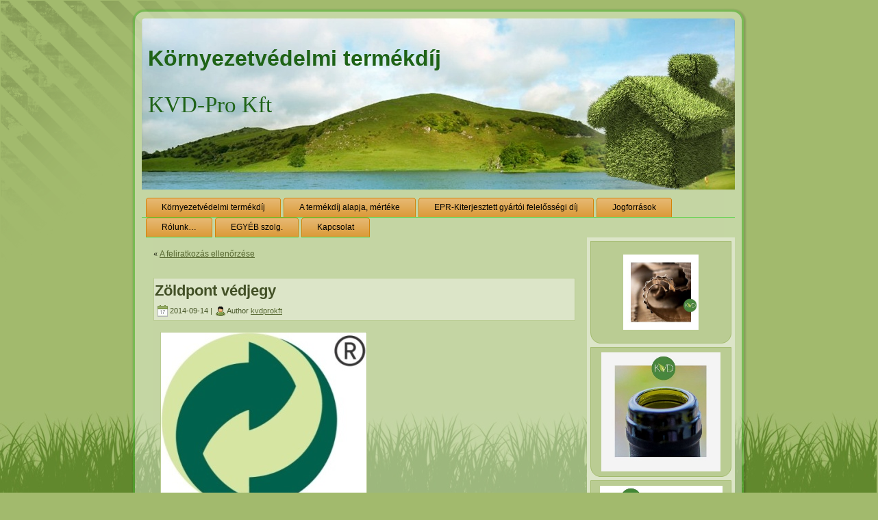

--- FILE ---
content_type: text/html; charset=UTF-8
request_url: https://xn--termkdj-eya2b.hu/?attachment_id=681
body_size: 10879
content:
<!DOCTYPE html PUBLIC "-//W3C//DTD XHTML 1.0 Transitional//EN" "http://www.w3.org/TR/xhtml1/DTD/xhtml1-transitional.dtd">
<html xmlns="http://www.w3.org/1999/xhtml" lang="hu">
<head profile="http://gmpg.org/xfn/11">
<meta http-equiv="Content-Type" content="text/html; charset=UTF-8" />
<title>Zöldpont védjegy - Környezetvédelmi termékdíjKörnyezetvédelmi termékdíj</title>
<link rel="stylesheet" href="https://xn--termkdj-eya2b.hu/wp-content/themes/GoGreen/style.css" type="text/css" media="screen" />
<!--[if IE 6]><link rel="stylesheet" href="https://xn--termkdj-eya2b.hu/wp-content/themes/GoGreen/style.ie6.css" type="text/css" media="screen" /><![endif]-->
<!--[if IE 7]><link rel="stylesheet" href="https://xn--termkdj-eya2b.hu/wp-content/themes/GoGreen/style.ie7.css" type="text/css" media="screen" /><![endif]-->
<link rel="pingback" href="https://xn--termkdj-eya2b.hu/xmlrpc.php" />
<meta name='robots' content='index, follow, max-image-preview:large, max-snippet:-1, max-video-preview:-1' />

	<!-- This site is optimized with the Yoast SEO plugin v26.8 - https://yoast.com/product/yoast-seo-wordpress/ -->
	<link rel="canonical" href="https://xn--termkdj-eya2b.hu/" />
	<meta property="og:locale" content="hu_HU" />
	<meta property="og:type" content="article" />
	<meta property="og:title" content="Zöldpont védjegy - Környezetvédelmi termékdíj" />
	<meta property="og:url" content="https://xn--termkdj-eya2b.hu/" />
	<meta property="og:site_name" content="Környezetvédelmi termékdíj" />
	<meta property="article:publisher" content="https://www.facebook.com/kvdpro2010?ref=hl" />
	<meta property="og:image" content="https://xn--termkdj-eya2b.hu" />
	<meta property="og:image:width" content="358" />
	<meta property="og:image:height" content="307" />
	<meta property="og:image:type" content="image/jpeg" />
	<script type="application/ld+json" class="yoast-schema-graph">{"@context":"https://schema.org","@graph":[{"@type":"WebPage","@id":"https://xn--termkdj-eya2b.hu/","url":"https://xn--termkdj-eya2b.hu/","name":"Zöldpont védjegy - Környezetvédelmi termékdíj","isPartOf":{"@id":"https://xn--termkdj-eya2b.hu/#website"},"primaryImageOfPage":{"@id":"https://xn--termkdj-eya2b.hu/#primaryimage"},"image":{"@id":"https://xn--termkdj-eya2b.hu/#primaryimage"},"thumbnailUrl":"https://xn--termkdj-eya2b.hu/wp-content/uploads/2014/03/Zöldpont-védjegy.jpg","datePublished":"2014-09-14T17:39:52+00:00","inLanguage":"hu","potentialAction":[{"@type":"ReadAction","target":["https://xn--termkdj-eya2b.hu/"]}]},{"@type":"ImageObject","inLanguage":"hu","@id":"https://xn--termkdj-eya2b.hu/#primaryimage","url":"https://xn--termkdj-eya2b.hu/wp-content/uploads/2014/03/Zöldpont-védjegy.jpg","contentUrl":"https://xn--termkdj-eya2b.hu/wp-content/uploads/2014/03/Zöldpont-védjegy.jpg","width":358,"height":307},{"@type":"WebSite","@id":"https://xn--termkdj-eya2b.hu/#website","url":"https://xn--termkdj-eya2b.hu/","name":"Környezetvédelmi termékdíj","description":"KVD-Pro Kft","publisher":{"@id":"https://xn--termkdj-eya2b.hu/#/schema/person/80e97dafd50a9a282673b617da199f70"},"potentialAction":[{"@type":"SearchAction","target":{"@type":"EntryPoint","urlTemplate":"https://xn--termkdj-eya2b.hu/?s={search_term_string}"},"query-input":{"@type":"PropertyValueSpecification","valueRequired":true,"valueName":"search_term_string"}}],"inLanguage":"hu"},{"@type":["Person","Organization"],"@id":"https://xn--termkdj-eya2b.hu/#/schema/person/80e97dafd50a9a282673b617da199f70","name":"kvdprokft","image":{"@type":"ImageObject","inLanguage":"hu","@id":"https://xn--termkdj-eya2b.hu/#/schema/person/image/","url":"https://xn--termkdj-eya2b.hu/wp-content/uploads/2014/03/Zöldpont-védjegy.jpg","contentUrl":"https://xn--termkdj-eya2b.hu/wp-content/uploads/2014/03/Zöldpont-védjegy.jpg","width":358,"height":307,"caption":"kvdprokft"},"logo":{"@id":"https://xn--termkdj-eya2b.hu/#/schema/person/image/"},"sameAs":["https://www.facebook.com/kvdpro2010?ref=hl"]}]}</script>
	<!-- / Yoast SEO plugin. -->


<link rel="alternate" type="application/rss+xml" title="Környezetvédelmi termékdíj &raquo; hírcsatorna" href="https://xn--termkdj-eya2b.hu/feed/" />
<link rel="alternate" type="application/rss+xml" title="Környezetvédelmi termékdíj &raquo; hozzászólás hírcsatorna" href="https://xn--termkdj-eya2b.hu/comments/feed/" />
<link rel="alternate" type="application/rss+xml" title="Környezetvédelmi termékdíj &raquo; Zöldpont védjegy hozzászólás hírcsatorna" href="https://xn--termkdj-eya2b.hu/?attachment_id=681/feed/" />
<link rel="alternate" title="oEmbed (JSON)" type="application/json+oembed" href="https://xn--termkdj-eya2b.hu/wp-json/oembed/1.0/embed?url=https%3A%2F%2Fxn--termkdj-eya2b.hu%2F%3Fattachment_id%3D681" />
<link rel="alternate" title="oEmbed (XML)" type="text/xml+oembed" href="https://xn--termkdj-eya2b.hu/wp-json/oembed/1.0/embed?url=https%3A%2F%2Fxn--termkdj-eya2b.hu%2F%3Fattachment_id%3D681&#038;format=xml" />
<style id='wp-img-auto-sizes-contain-inline-css' type='text/css'>
img:is([sizes=auto i],[sizes^="auto," i]){contain-intrinsic-size:3000px 1500px}
/*# sourceURL=wp-img-auto-sizes-contain-inline-css */
</style>
<style id='wp-block-library-inline-css' type='text/css'>
:root{--wp-block-synced-color:#7a00df;--wp-block-synced-color--rgb:122,0,223;--wp-bound-block-color:var(--wp-block-synced-color);--wp-editor-canvas-background:#ddd;--wp-admin-theme-color:#007cba;--wp-admin-theme-color--rgb:0,124,186;--wp-admin-theme-color-darker-10:#006ba1;--wp-admin-theme-color-darker-10--rgb:0,107,160.5;--wp-admin-theme-color-darker-20:#005a87;--wp-admin-theme-color-darker-20--rgb:0,90,135;--wp-admin-border-width-focus:2px}@media (min-resolution:192dpi){:root{--wp-admin-border-width-focus:1.5px}}.wp-element-button{cursor:pointer}:root .has-very-light-gray-background-color{background-color:#eee}:root .has-very-dark-gray-background-color{background-color:#313131}:root .has-very-light-gray-color{color:#eee}:root .has-very-dark-gray-color{color:#313131}:root .has-vivid-green-cyan-to-vivid-cyan-blue-gradient-background{background:linear-gradient(135deg,#00d084,#0693e3)}:root .has-purple-crush-gradient-background{background:linear-gradient(135deg,#34e2e4,#4721fb 50%,#ab1dfe)}:root .has-hazy-dawn-gradient-background{background:linear-gradient(135deg,#faaca8,#dad0ec)}:root .has-subdued-olive-gradient-background{background:linear-gradient(135deg,#fafae1,#67a671)}:root .has-atomic-cream-gradient-background{background:linear-gradient(135deg,#fdd79a,#004a59)}:root .has-nightshade-gradient-background{background:linear-gradient(135deg,#330968,#31cdcf)}:root .has-midnight-gradient-background{background:linear-gradient(135deg,#020381,#2874fc)}:root{--wp--preset--font-size--normal:16px;--wp--preset--font-size--huge:42px}.has-regular-font-size{font-size:1em}.has-larger-font-size{font-size:2.625em}.has-normal-font-size{font-size:var(--wp--preset--font-size--normal)}.has-huge-font-size{font-size:var(--wp--preset--font-size--huge)}.has-text-align-center{text-align:center}.has-text-align-left{text-align:left}.has-text-align-right{text-align:right}.has-fit-text{white-space:nowrap!important}#end-resizable-editor-section{display:none}.aligncenter{clear:both}.items-justified-left{justify-content:flex-start}.items-justified-center{justify-content:center}.items-justified-right{justify-content:flex-end}.items-justified-space-between{justify-content:space-between}.screen-reader-text{border:0;clip-path:inset(50%);height:1px;margin:-1px;overflow:hidden;padding:0;position:absolute;width:1px;word-wrap:normal!important}.screen-reader-text:focus{background-color:#ddd;clip-path:none;color:#444;display:block;font-size:1em;height:auto;left:5px;line-height:normal;padding:15px 23px 14px;text-decoration:none;top:5px;width:auto;z-index:100000}html :where(.has-border-color){border-style:solid}html :where([style*=border-top-color]){border-top-style:solid}html :where([style*=border-right-color]){border-right-style:solid}html :where([style*=border-bottom-color]){border-bottom-style:solid}html :where([style*=border-left-color]){border-left-style:solid}html :where([style*=border-width]){border-style:solid}html :where([style*=border-top-width]){border-top-style:solid}html :where([style*=border-right-width]){border-right-style:solid}html :where([style*=border-bottom-width]){border-bottom-style:solid}html :where([style*=border-left-width]){border-left-style:solid}html :where(img[class*=wp-image-]){height:auto;max-width:100%}:where(figure){margin:0 0 1em}html :where(.is-position-sticky){--wp-admin--admin-bar--position-offset:var(--wp-admin--admin-bar--height,0px)}@media screen and (max-width:600px){html :where(.is-position-sticky){--wp-admin--admin-bar--position-offset:0px}}

/*# sourceURL=wp-block-library-inline-css */
</style><style id='wp-block-image-inline-css' type='text/css'>
.wp-block-image>a,.wp-block-image>figure>a{display:inline-block}.wp-block-image img{box-sizing:border-box;height:auto;max-width:100%;vertical-align:bottom}@media not (prefers-reduced-motion){.wp-block-image img.hide{visibility:hidden}.wp-block-image img.show{animation:show-content-image .4s}}.wp-block-image[style*=border-radius] img,.wp-block-image[style*=border-radius]>a{border-radius:inherit}.wp-block-image.has-custom-border img{box-sizing:border-box}.wp-block-image.aligncenter{text-align:center}.wp-block-image.alignfull>a,.wp-block-image.alignwide>a{width:100%}.wp-block-image.alignfull img,.wp-block-image.alignwide img{height:auto;width:100%}.wp-block-image .aligncenter,.wp-block-image .alignleft,.wp-block-image .alignright,.wp-block-image.aligncenter,.wp-block-image.alignleft,.wp-block-image.alignright{display:table}.wp-block-image .aligncenter>figcaption,.wp-block-image .alignleft>figcaption,.wp-block-image .alignright>figcaption,.wp-block-image.aligncenter>figcaption,.wp-block-image.alignleft>figcaption,.wp-block-image.alignright>figcaption{caption-side:bottom;display:table-caption}.wp-block-image .alignleft{float:left;margin:.5em 1em .5em 0}.wp-block-image .alignright{float:right;margin:.5em 0 .5em 1em}.wp-block-image .aligncenter{margin-left:auto;margin-right:auto}.wp-block-image :where(figcaption){margin-bottom:1em;margin-top:.5em}.wp-block-image.is-style-circle-mask img{border-radius:9999px}@supports ((-webkit-mask-image:none) or (mask-image:none)) or (-webkit-mask-image:none){.wp-block-image.is-style-circle-mask img{border-radius:0;-webkit-mask-image:url('data:image/svg+xml;utf8,<svg viewBox="0 0 100 100" xmlns="http://www.w3.org/2000/svg"><circle cx="50" cy="50" r="50"/></svg>');mask-image:url('data:image/svg+xml;utf8,<svg viewBox="0 0 100 100" xmlns="http://www.w3.org/2000/svg"><circle cx="50" cy="50" r="50"/></svg>');mask-mode:alpha;-webkit-mask-position:center;mask-position:center;-webkit-mask-repeat:no-repeat;mask-repeat:no-repeat;-webkit-mask-size:contain;mask-size:contain}}:root :where(.wp-block-image.is-style-rounded img,.wp-block-image .is-style-rounded img){border-radius:9999px}.wp-block-image figure{margin:0}.wp-lightbox-container{display:flex;flex-direction:column;position:relative}.wp-lightbox-container img{cursor:zoom-in}.wp-lightbox-container img:hover+button{opacity:1}.wp-lightbox-container button{align-items:center;backdrop-filter:blur(16px) saturate(180%);background-color:#5a5a5a40;border:none;border-radius:4px;cursor:zoom-in;display:flex;height:20px;justify-content:center;opacity:0;padding:0;position:absolute;right:16px;text-align:center;top:16px;width:20px;z-index:100}@media not (prefers-reduced-motion){.wp-lightbox-container button{transition:opacity .2s ease}}.wp-lightbox-container button:focus-visible{outline:3px auto #5a5a5a40;outline:3px auto -webkit-focus-ring-color;outline-offset:3px}.wp-lightbox-container button:hover{cursor:pointer;opacity:1}.wp-lightbox-container button:focus{opacity:1}.wp-lightbox-container button:focus,.wp-lightbox-container button:hover,.wp-lightbox-container button:not(:hover):not(:active):not(.has-background){background-color:#5a5a5a40;border:none}.wp-lightbox-overlay{box-sizing:border-box;cursor:zoom-out;height:100vh;left:0;overflow:hidden;position:fixed;top:0;visibility:hidden;width:100%;z-index:100000}.wp-lightbox-overlay .close-button{align-items:center;cursor:pointer;display:flex;justify-content:center;min-height:40px;min-width:40px;padding:0;position:absolute;right:calc(env(safe-area-inset-right) + 16px);top:calc(env(safe-area-inset-top) + 16px);z-index:5000000}.wp-lightbox-overlay .close-button:focus,.wp-lightbox-overlay .close-button:hover,.wp-lightbox-overlay .close-button:not(:hover):not(:active):not(.has-background){background:none;border:none}.wp-lightbox-overlay .lightbox-image-container{height:var(--wp--lightbox-container-height);left:50%;overflow:hidden;position:absolute;top:50%;transform:translate(-50%,-50%);transform-origin:top left;width:var(--wp--lightbox-container-width);z-index:9999999999}.wp-lightbox-overlay .wp-block-image{align-items:center;box-sizing:border-box;display:flex;height:100%;justify-content:center;margin:0;position:relative;transform-origin:0 0;width:100%;z-index:3000000}.wp-lightbox-overlay .wp-block-image img{height:var(--wp--lightbox-image-height);min-height:var(--wp--lightbox-image-height);min-width:var(--wp--lightbox-image-width);width:var(--wp--lightbox-image-width)}.wp-lightbox-overlay .wp-block-image figcaption{display:none}.wp-lightbox-overlay button{background:none;border:none}.wp-lightbox-overlay .scrim{background-color:#fff;height:100%;opacity:.9;position:absolute;width:100%;z-index:2000000}.wp-lightbox-overlay.active{visibility:visible}@media not (prefers-reduced-motion){.wp-lightbox-overlay.active{animation:turn-on-visibility .25s both}.wp-lightbox-overlay.active img{animation:turn-on-visibility .35s both}.wp-lightbox-overlay.show-closing-animation:not(.active){animation:turn-off-visibility .35s both}.wp-lightbox-overlay.show-closing-animation:not(.active) img{animation:turn-off-visibility .25s both}.wp-lightbox-overlay.zoom.active{animation:none;opacity:1;visibility:visible}.wp-lightbox-overlay.zoom.active .lightbox-image-container{animation:lightbox-zoom-in .4s}.wp-lightbox-overlay.zoom.active .lightbox-image-container img{animation:none}.wp-lightbox-overlay.zoom.active .scrim{animation:turn-on-visibility .4s forwards}.wp-lightbox-overlay.zoom.show-closing-animation:not(.active){animation:none}.wp-lightbox-overlay.zoom.show-closing-animation:not(.active) .lightbox-image-container{animation:lightbox-zoom-out .4s}.wp-lightbox-overlay.zoom.show-closing-animation:not(.active) .lightbox-image-container img{animation:none}.wp-lightbox-overlay.zoom.show-closing-animation:not(.active) .scrim{animation:turn-off-visibility .4s forwards}}@keyframes show-content-image{0%{visibility:hidden}99%{visibility:hidden}to{visibility:visible}}@keyframes turn-on-visibility{0%{opacity:0}to{opacity:1}}@keyframes turn-off-visibility{0%{opacity:1;visibility:visible}99%{opacity:0;visibility:visible}to{opacity:0;visibility:hidden}}@keyframes lightbox-zoom-in{0%{transform:translate(calc((-100vw + var(--wp--lightbox-scrollbar-width))/2 + var(--wp--lightbox-initial-left-position)),calc(-50vh + var(--wp--lightbox-initial-top-position))) scale(var(--wp--lightbox-scale))}to{transform:translate(-50%,-50%) scale(1)}}@keyframes lightbox-zoom-out{0%{transform:translate(-50%,-50%) scale(1);visibility:visible}99%{visibility:visible}to{transform:translate(calc((-100vw + var(--wp--lightbox-scrollbar-width))/2 + var(--wp--lightbox-initial-left-position)),calc(-50vh + var(--wp--lightbox-initial-top-position))) scale(var(--wp--lightbox-scale));visibility:hidden}}
/*# sourceURL=https://xn--termkdj-eya2b.hu/wp-includes/blocks/image/style.min.css */
</style>
<style id='wp-block-columns-inline-css' type='text/css'>
.wp-block-columns{box-sizing:border-box;display:flex;flex-wrap:wrap!important}@media (min-width:782px){.wp-block-columns{flex-wrap:nowrap!important}}.wp-block-columns{align-items:normal!important}.wp-block-columns.are-vertically-aligned-top{align-items:flex-start}.wp-block-columns.are-vertically-aligned-center{align-items:center}.wp-block-columns.are-vertically-aligned-bottom{align-items:flex-end}@media (max-width:781px){.wp-block-columns:not(.is-not-stacked-on-mobile)>.wp-block-column{flex-basis:100%!important}}@media (min-width:782px){.wp-block-columns:not(.is-not-stacked-on-mobile)>.wp-block-column{flex-basis:0;flex-grow:1}.wp-block-columns:not(.is-not-stacked-on-mobile)>.wp-block-column[style*=flex-basis]{flex-grow:0}}.wp-block-columns.is-not-stacked-on-mobile{flex-wrap:nowrap!important}.wp-block-columns.is-not-stacked-on-mobile>.wp-block-column{flex-basis:0;flex-grow:1}.wp-block-columns.is-not-stacked-on-mobile>.wp-block-column[style*=flex-basis]{flex-grow:0}:where(.wp-block-columns){margin-bottom:1.75em}:where(.wp-block-columns.has-background){padding:1.25em 2.375em}.wp-block-column{flex-grow:1;min-width:0;overflow-wrap:break-word;word-break:break-word}.wp-block-column.is-vertically-aligned-top{align-self:flex-start}.wp-block-column.is-vertically-aligned-center{align-self:center}.wp-block-column.is-vertically-aligned-bottom{align-self:flex-end}.wp-block-column.is-vertically-aligned-stretch{align-self:stretch}.wp-block-column.is-vertically-aligned-bottom,.wp-block-column.is-vertically-aligned-center,.wp-block-column.is-vertically-aligned-top{width:100%}
/*# sourceURL=https://xn--termkdj-eya2b.hu/wp-includes/blocks/columns/style.min.css */
</style>
<style id='wp-block-preformatted-inline-css' type='text/css'>
.wp-block-preformatted{box-sizing:border-box;white-space:pre-wrap}:where(.wp-block-preformatted.has-background){padding:1.25em 2.375em}
/*# sourceURL=https://xn--termkdj-eya2b.hu/wp-includes/blocks/preformatted/style.min.css */
</style>
<style id='global-styles-inline-css' type='text/css'>
:root{--wp--preset--aspect-ratio--square: 1;--wp--preset--aspect-ratio--4-3: 4/3;--wp--preset--aspect-ratio--3-4: 3/4;--wp--preset--aspect-ratio--3-2: 3/2;--wp--preset--aspect-ratio--2-3: 2/3;--wp--preset--aspect-ratio--16-9: 16/9;--wp--preset--aspect-ratio--9-16: 9/16;--wp--preset--color--black: #000000;--wp--preset--color--cyan-bluish-gray: #abb8c3;--wp--preset--color--white: #ffffff;--wp--preset--color--pale-pink: #f78da7;--wp--preset--color--vivid-red: #cf2e2e;--wp--preset--color--luminous-vivid-orange: #ff6900;--wp--preset--color--luminous-vivid-amber: #fcb900;--wp--preset--color--light-green-cyan: #7bdcb5;--wp--preset--color--vivid-green-cyan: #00d084;--wp--preset--color--pale-cyan-blue: #8ed1fc;--wp--preset--color--vivid-cyan-blue: #0693e3;--wp--preset--color--vivid-purple: #9b51e0;--wp--preset--gradient--vivid-cyan-blue-to-vivid-purple: linear-gradient(135deg,rgb(6,147,227) 0%,rgb(155,81,224) 100%);--wp--preset--gradient--light-green-cyan-to-vivid-green-cyan: linear-gradient(135deg,rgb(122,220,180) 0%,rgb(0,208,130) 100%);--wp--preset--gradient--luminous-vivid-amber-to-luminous-vivid-orange: linear-gradient(135deg,rgb(252,185,0) 0%,rgb(255,105,0) 100%);--wp--preset--gradient--luminous-vivid-orange-to-vivid-red: linear-gradient(135deg,rgb(255,105,0) 0%,rgb(207,46,46) 100%);--wp--preset--gradient--very-light-gray-to-cyan-bluish-gray: linear-gradient(135deg,rgb(238,238,238) 0%,rgb(169,184,195) 100%);--wp--preset--gradient--cool-to-warm-spectrum: linear-gradient(135deg,rgb(74,234,220) 0%,rgb(151,120,209) 20%,rgb(207,42,186) 40%,rgb(238,44,130) 60%,rgb(251,105,98) 80%,rgb(254,248,76) 100%);--wp--preset--gradient--blush-light-purple: linear-gradient(135deg,rgb(255,206,236) 0%,rgb(152,150,240) 100%);--wp--preset--gradient--blush-bordeaux: linear-gradient(135deg,rgb(254,205,165) 0%,rgb(254,45,45) 50%,rgb(107,0,62) 100%);--wp--preset--gradient--luminous-dusk: linear-gradient(135deg,rgb(255,203,112) 0%,rgb(199,81,192) 50%,rgb(65,88,208) 100%);--wp--preset--gradient--pale-ocean: linear-gradient(135deg,rgb(255,245,203) 0%,rgb(182,227,212) 50%,rgb(51,167,181) 100%);--wp--preset--gradient--electric-grass: linear-gradient(135deg,rgb(202,248,128) 0%,rgb(113,206,126) 100%);--wp--preset--gradient--midnight: linear-gradient(135deg,rgb(2,3,129) 0%,rgb(40,116,252) 100%);--wp--preset--font-size--small: 13px;--wp--preset--font-size--medium: 20px;--wp--preset--font-size--large: 36px;--wp--preset--font-size--x-large: 42px;--wp--preset--spacing--20: 0.44rem;--wp--preset--spacing--30: 0.67rem;--wp--preset--spacing--40: 1rem;--wp--preset--spacing--50: 1.5rem;--wp--preset--spacing--60: 2.25rem;--wp--preset--spacing--70: 3.38rem;--wp--preset--spacing--80: 5.06rem;--wp--preset--shadow--natural: 6px 6px 9px rgba(0, 0, 0, 0.2);--wp--preset--shadow--deep: 12px 12px 50px rgba(0, 0, 0, 0.4);--wp--preset--shadow--sharp: 6px 6px 0px rgba(0, 0, 0, 0.2);--wp--preset--shadow--outlined: 6px 6px 0px -3px rgb(255, 255, 255), 6px 6px rgb(0, 0, 0);--wp--preset--shadow--crisp: 6px 6px 0px rgb(0, 0, 0);}:where(.is-layout-flex){gap: 0.5em;}:where(.is-layout-grid){gap: 0.5em;}body .is-layout-flex{display: flex;}.is-layout-flex{flex-wrap: wrap;align-items: center;}.is-layout-flex > :is(*, div){margin: 0;}body .is-layout-grid{display: grid;}.is-layout-grid > :is(*, div){margin: 0;}:where(.wp-block-columns.is-layout-flex){gap: 2em;}:where(.wp-block-columns.is-layout-grid){gap: 2em;}:where(.wp-block-post-template.is-layout-flex){gap: 1.25em;}:where(.wp-block-post-template.is-layout-grid){gap: 1.25em;}.has-black-color{color: var(--wp--preset--color--black) !important;}.has-cyan-bluish-gray-color{color: var(--wp--preset--color--cyan-bluish-gray) !important;}.has-white-color{color: var(--wp--preset--color--white) !important;}.has-pale-pink-color{color: var(--wp--preset--color--pale-pink) !important;}.has-vivid-red-color{color: var(--wp--preset--color--vivid-red) !important;}.has-luminous-vivid-orange-color{color: var(--wp--preset--color--luminous-vivid-orange) !important;}.has-luminous-vivid-amber-color{color: var(--wp--preset--color--luminous-vivid-amber) !important;}.has-light-green-cyan-color{color: var(--wp--preset--color--light-green-cyan) !important;}.has-vivid-green-cyan-color{color: var(--wp--preset--color--vivid-green-cyan) !important;}.has-pale-cyan-blue-color{color: var(--wp--preset--color--pale-cyan-blue) !important;}.has-vivid-cyan-blue-color{color: var(--wp--preset--color--vivid-cyan-blue) !important;}.has-vivid-purple-color{color: var(--wp--preset--color--vivid-purple) !important;}.has-black-background-color{background-color: var(--wp--preset--color--black) !important;}.has-cyan-bluish-gray-background-color{background-color: var(--wp--preset--color--cyan-bluish-gray) !important;}.has-white-background-color{background-color: var(--wp--preset--color--white) !important;}.has-pale-pink-background-color{background-color: var(--wp--preset--color--pale-pink) !important;}.has-vivid-red-background-color{background-color: var(--wp--preset--color--vivid-red) !important;}.has-luminous-vivid-orange-background-color{background-color: var(--wp--preset--color--luminous-vivid-orange) !important;}.has-luminous-vivid-amber-background-color{background-color: var(--wp--preset--color--luminous-vivid-amber) !important;}.has-light-green-cyan-background-color{background-color: var(--wp--preset--color--light-green-cyan) !important;}.has-vivid-green-cyan-background-color{background-color: var(--wp--preset--color--vivid-green-cyan) !important;}.has-pale-cyan-blue-background-color{background-color: var(--wp--preset--color--pale-cyan-blue) !important;}.has-vivid-cyan-blue-background-color{background-color: var(--wp--preset--color--vivid-cyan-blue) !important;}.has-vivid-purple-background-color{background-color: var(--wp--preset--color--vivid-purple) !important;}.has-black-border-color{border-color: var(--wp--preset--color--black) !important;}.has-cyan-bluish-gray-border-color{border-color: var(--wp--preset--color--cyan-bluish-gray) !important;}.has-white-border-color{border-color: var(--wp--preset--color--white) !important;}.has-pale-pink-border-color{border-color: var(--wp--preset--color--pale-pink) !important;}.has-vivid-red-border-color{border-color: var(--wp--preset--color--vivid-red) !important;}.has-luminous-vivid-orange-border-color{border-color: var(--wp--preset--color--luminous-vivid-orange) !important;}.has-luminous-vivid-amber-border-color{border-color: var(--wp--preset--color--luminous-vivid-amber) !important;}.has-light-green-cyan-border-color{border-color: var(--wp--preset--color--light-green-cyan) !important;}.has-vivid-green-cyan-border-color{border-color: var(--wp--preset--color--vivid-green-cyan) !important;}.has-pale-cyan-blue-border-color{border-color: var(--wp--preset--color--pale-cyan-blue) !important;}.has-vivid-cyan-blue-border-color{border-color: var(--wp--preset--color--vivid-cyan-blue) !important;}.has-vivid-purple-border-color{border-color: var(--wp--preset--color--vivid-purple) !important;}.has-vivid-cyan-blue-to-vivid-purple-gradient-background{background: var(--wp--preset--gradient--vivid-cyan-blue-to-vivid-purple) !important;}.has-light-green-cyan-to-vivid-green-cyan-gradient-background{background: var(--wp--preset--gradient--light-green-cyan-to-vivid-green-cyan) !important;}.has-luminous-vivid-amber-to-luminous-vivid-orange-gradient-background{background: var(--wp--preset--gradient--luminous-vivid-amber-to-luminous-vivid-orange) !important;}.has-luminous-vivid-orange-to-vivid-red-gradient-background{background: var(--wp--preset--gradient--luminous-vivid-orange-to-vivid-red) !important;}.has-very-light-gray-to-cyan-bluish-gray-gradient-background{background: var(--wp--preset--gradient--very-light-gray-to-cyan-bluish-gray) !important;}.has-cool-to-warm-spectrum-gradient-background{background: var(--wp--preset--gradient--cool-to-warm-spectrum) !important;}.has-blush-light-purple-gradient-background{background: var(--wp--preset--gradient--blush-light-purple) !important;}.has-blush-bordeaux-gradient-background{background: var(--wp--preset--gradient--blush-bordeaux) !important;}.has-luminous-dusk-gradient-background{background: var(--wp--preset--gradient--luminous-dusk) !important;}.has-pale-ocean-gradient-background{background: var(--wp--preset--gradient--pale-ocean) !important;}.has-electric-grass-gradient-background{background: var(--wp--preset--gradient--electric-grass) !important;}.has-midnight-gradient-background{background: var(--wp--preset--gradient--midnight) !important;}.has-small-font-size{font-size: var(--wp--preset--font-size--small) !important;}.has-medium-font-size{font-size: var(--wp--preset--font-size--medium) !important;}.has-large-font-size{font-size: var(--wp--preset--font-size--large) !important;}.has-x-large-font-size{font-size: var(--wp--preset--font-size--x-large) !important;}
:where(.wp-block-columns.is-layout-flex){gap: 2em;}:where(.wp-block-columns.is-layout-grid){gap: 2em;}
/*# sourceURL=global-styles-inline-css */
</style>
<style id='core-block-supports-inline-css' type='text/css'>
.wp-container-core-columns-is-layout-9d6595d7{flex-wrap:nowrap;}
/*# sourceURL=core-block-supports-inline-css */
</style>

<style id='classic-theme-styles-inline-css' type='text/css'>
/*! This file is auto-generated */
.wp-block-button__link{color:#fff;background-color:#32373c;border-radius:9999px;box-shadow:none;text-decoration:none;padding:calc(.667em + 2px) calc(1.333em + 2px);font-size:1.125em}.wp-block-file__button{background:#32373c;color:#fff;text-decoration:none}
/*# sourceURL=/wp-includes/css/classic-themes.min.css */
</style>
<link rel='stylesheet' id='wpccp-css' href='https://xn--termkdj-eya2b.hu/wp-content/plugins/wp-content-copy-protection/assets/css/style.min.css?ver=1571897676' type='text/css' media='all' />
<script type="text/javascript" src="https://xn--termkdj-eya2b.hu/wp-includes/js/jquery/jquery.min.js?ver=3.7.1" id="jquery-core-js"></script>
<script type="text/javascript" src="https://xn--termkdj-eya2b.hu/wp-includes/js/jquery/jquery-migrate.min.js?ver=3.4.1" id="jquery-migrate-js"></script>
<link rel="https://api.w.org/" href="https://xn--termkdj-eya2b.hu/wp-json/" /><link rel="alternate" title="JSON" type="application/json" href="https://xn--termkdj-eya2b.hu/wp-json/wp/v2/media/681" /><link rel="EditURI" type="application/rsd+xml" title="RSD" href="https://xn--termkdj-eya2b.hu/xmlrpc.php?rsd" />
<link rel='shortlink' href='https://xn--termkdj-eya2b.hu/?p=681' />
	<link rel="preconnect" href="https://fonts.googleapis.com">
	<link rel="preconnect" href="https://fonts.gstatic.com">
	<!-- All in one Favicon 4.8 --><link rel="shortcut icon" href="http://xn--termkdj-eya2b.hu/wp-content/uploads/2018/02/Logo_10.jpg" />
<link rel="icon" href="http://xn--termkdj-eya2b.hu/wp-content/uploads/2018/02/Logo_10-1.jpg" type="image/gif"/>
<link rel="icon" href="http://xn--termkdj-eya2b.hu/wp-content/uploads/2018/02/Logo_10-2.jpg" type="image/png"/>
<link rel="apple-touch-icon" href="http://xn--termkdj-eya2b.hu/wp-content/uploads/2018/02/Logo_10-3.jpg" />
<link rel="icon" href="https://xn--termkdj-eya2b.hu/wp-content/uploads/2022/04/Logo_512_512-1-150x150.ico" sizes="32x32" />
<link rel="icon" href="https://xn--termkdj-eya2b.hu/wp-content/uploads/2022/04/Logo_512_512-1.ico" sizes="192x192" />
<link rel="apple-touch-icon" href="https://xn--termkdj-eya2b.hu/wp-content/uploads/2022/04/Logo_512_512-1.ico" />
<meta name="msapplication-TileImage" content="https://xn--termkdj-eya2b.hu/wp-content/uploads/2022/04/Logo_512_512-1.ico" />
	<style id="egf-frontend-styles" type="text/css">
		p {} h1 {} h2 {} h3 {} h4 {} h5 {} h6 {} 	</style>
	
<div align="center">
	<noscript>
		<div style="position:fixed; top:0px; left:0px; z-index:3000; height:100%; width:100%; background-color:#FFFFFF">
			<br/><br/>
			<div style="font-family: Tahoma; font-size: 14px; background-color:#FFFFCC; border: 1pt solid Black; padding: 10pt;">
				Sorry, you have Javascript Disabled! To see this page as it is meant to appear, please enable your Javascript!
			</div>
		</div>
	</noscript>
</div>
<script type="text/javascript" src="https://xn--termkdj-eya2b.hu/wp-content/themes/GoGreen/script.js"></script>
</head>
<body class="attachment wp-singular attachment-template-default single single-attachment postid-681 attachmentid-681 attachment-jpeg wp-theme-GoGreen">
<div id="art-page-background-glare">
    <div id="art-page-background-glare-image"></div>
</div>
<div id="art-main">
    <div class="art-sheet">
        <div class="art-sheet-tl"></div>
        <div class="art-sheet-tr"></div>
        <div class="art-sheet-bl"></div>
        <div class="art-sheet-br"></div>
        <div class="art-sheet-tc"></div>
        <div class="art-sheet-bc"></div>
        <div class="art-sheet-cl"></div>
        <div class="art-sheet-cr"></div>
        <div class="art-sheet-cc"></div>
        <div class="art-sheet-body">
            <div class="art-header">
                <div class="art-header-png"></div>
                <div class="art-header-jpeg"></div>
                <div class="art-logo">
                <h1 id="name-text" class="art-logo-name">
                        <a href="https://xn--termkdj-eya2b.hu/">Környezetvédelmi termékdíj</a></h1>
                    <div id="slogan-text" class="art-logo-text">KVD-Pro Kft</div>
                </div>
            </div>
            <div class="art-nav">
            	<div class="l"></div>
            	<div class="r"></div>
            	<ul class="art-menu">
            		<li><a href="https://xn--termkdj-eya2b.hu" title="Környezetvédelmi termékdíj"><span class='l'></span><span class='r'></span><span class='t'>Környezetvédelmi termékdíj</span></a>
<ul>
<li><a href="https://xn--termkdj-eya2b.hu/kornyezetvedelmi-termekdij/egyeb-koolajtermek/" title="Egyéb kőolajtermék">Egyéb kőolajtermék</a></li>
<li><a href="https://xn--termkdj-eya2b.hu/kornyezetvedelmi-termekdij/muviragok/" title="Egyéb műanyag termékek">Egyéb műanyag termékek</a></li>
<li><a href="https://xn--termkdj-eya2b.hu/kornyezetvedelmi-termekdij/egyeb-vegyipari-termekek/" title="Egyéb vegyipari termékek">Egyéb vegyipari termékek</a></li>
</ul>
</li>
<li><a href="https://xn--termkdj-eya2b.hu/a-termekdij-alapja-merteke/" title="A termékdíj alapja, mértéke"><span class='l'></span><span class='r'></span><span class='t'>A termékdíj alapja, mértéke</span></a></li>
<li><a href="https://xn--termkdj-eya2b.hu/epr-kiterjesztett-gyartoi-felelossegi-dij/" title="EPR-Kiterjesztett gyártói felelősségi díj"><span class='l'></span><span class='r'></span><span class='t'>EPR-Kiterjesztett gyártói felelősségi díj</span></a></li>
<li><a href="https://xn--termkdj-eya2b.hu/kornyezetvedelmi-termekdij-jogforrasok/" title="Jogforrások"><span class='l'></span><span class='r'></span><span class='t'>Jogforrások</span></a></li>
<li><a href="https://xn--termkdj-eya2b.hu/rolunk/" title="Rólunk&#8230;"><span class='l'></span><span class='r'></span><span class='t'>Rólunk&#8230;</span></a></li>
<li><a href="https://xn--termkdj-eya2b.hu/ugyfel/" title="EGYÉB szolg."><span class='l'></span><span class='r'></span><span class='t'>EGYÉB szolg.</span></a>
<ul>
<li><a href="https://xn--termkdj-eya2b.hu/ugyfel/epr-kiterjesztett-gyartoi-felelossegi-dij/" title="EPR-Kiterjesztett Gyártói Felelősség">EPR-Kiterjesztett Gyártói Felelősség</a></li>
<li><a href="https://xn--termkdj-eya2b.hu/ugyfel/nepegeszsegugyi-termekado-neta/" title="NETA (Népegészségügyi termékadó)">NETA (Népegészségügyi termékadó)</a></li>
<li><a href="https://xn--termkdj-eya2b.hu/ugyfel/intrastat/" title="INTRASTAT">INTRASTAT</a></li>
<li><a href="https://xn--termkdj-eya2b.hu/ugyfel/nebih/" title="NÉBIH">NÉBIH</a>
<ul>
<li><a href="https://xn--termkdj-eya2b.hu/ugyfel/nebih/kapcsolodo-hirek/" title="Kapcsolódó hírek">Kapcsolódó hírek</a></li>
</ul>
</li>
<li><a href="https://xn--termkdj-eya2b.hu/ugyfel/hulladekgazdalkodas/" title="Hulladékgazdálkodás">Hulladékgazdálkodás</a>
<ul>
<li><a href="https://xn--termkdj-eya2b.hu/ugyfel/hulladekgazdalkodas/okir-orszagos-kornyezetvedelmi-informacios-rendszer/" title="OKIR (Országos Környezetvédelmi Információs Rendszer)">OKIR (Országos Környezetvédelmi Információs Rendszer)</a></li>
</ul>
</li>
</ul>
</li>
<li><a href="https://xn--termkdj-eya2b.hu/kornyezetvedelmi-termekdij-ugyintezes-szekesfehervaron/" title="Kapcsolat"><span class='l'></span><span class='r'></span><span class='t'>Kapcsolat</span></a>
<ul>
<li><a href="https://xn--termkdj-eya2b.hu/kornyezetvedelmi-termekdij-ugyintezes-szekesfehervaron/adatvedelmi-nyilatkozat/" title="Adatvédelmi nyilatkozat">Adatvédelmi nyilatkozat</a></li>
</ul>
</li>
            	</ul>
            </div>
            <div class="art-content-layout">
                <div class="art-content-layout-row">
                    <div class="art-layout-cell art-content">
                                                                            <div class="art-post">
                            <div class="art-post-body">
                                    <div class="art-post-inner art-article " >
                                                                                                                                            <div class="art-postcontent">
                                            <!-- article-content -->
                                                                                         <div class="navigation">
                                                <div class="alignleft">&laquo; <a href="https://xn--termkdj-eya2b.hu/?p=484" rel="prev">A feliratkozás ellenőrzése</a></div>
                                                <div class="alignright"></div>
                                             </div>                                            <!-- /article-content -->
                                        </div>
                                        <div class="cleared"></div>
                                            
                                    </div>
                        		<div class="cleared"></div>
                            </div>
                        </div>                        <div class="art-post">
                            <div class="art-post-body">
                                    <div class="art-post-inner art-article post-681 attachment type-attachment status-inherit hentry" id="post-681">
                                                                                                                                        <div class="art-postmetadataheader">
                                                                                        <h2 class="art-postheader">
                                              <a href="https://xn--termkdj-eya2b.hu/?attachment_id=681" rel="bookmark" title="Permanent Link to Zöldpont védjegy">
                                               Zöldpont védjegy                                              </a></h2>                                              <div class="art-postheadericons art-metadata-icons">
                                                <img class='art-metadata-icon' src='https://xn--termkdj-eya2b.hu/wp-content/themes/GoGreen/images/postdateicon.png' width='17' height='18' alt='' />2014-09-14 | <img class='art-metadata-icon' src='https://xn--termkdj-eya2b.hu/wp-content/themes/GoGreen/images/postauthoricon.png' width='14' height='14' alt='' />Author <a href="https://xn--termkdj-eya2b.hu/author/kvdprokft/" title="kvdprokft bejegyzése" rel="author">kvdprokft</a>    
                                            </div>
                                        </div>                                            <div class="art-postcontent">
                                            <!-- article-content -->
                                            <p class="attachment"><a href='https://xn--termkdj-eya2b.hu/wp-content/uploads/2014/03/Zöldpont-védjegy.jpg'><img fetchpriority="high" decoding="async" width="300" height="257" src="https://xn--termkdj-eya2b.hu/wp-content/uploads/2014/03/Zöldpont-védjegy-300x257.jpg" class="attachment-medium size-medium" alt="" srcset="https://xn--termkdj-eya2b.hu/wp-content/uploads/2014/03/Zöldpont-védjegy-300x257.jpg 300w, https://xn--termkdj-eya2b.hu/wp-content/uploads/2014/03/Zöldpont-védjegy.jpg 358w" sizes="(max-width: 300px) 100vw, 300px" /></a></p>
                                            <!-- /article-content -->
                                        </div>
                                        <div class="cleared"></div>
                                                                                <div class="art-postmetadatafooter">
                                            <div class="art-postfootericons art-metadata-icons">
                                                <img class='art-metadata-icon' src='https://xn--termkdj-eya2b.hu/wp-content/themes/GoGreen/images/postcategoryicon.png' width='18' height='18' alt='' />Posted in     
                                            </div>
                                        </div>    
                                    </div>
                        		<div class="cleared"></div>
                            </div>
                        </div>                        <div class="art-post">
                            <div class="art-post-body">
                                    <div class="art-post-inner art-article " >
                                                                                                                                            <div class="art-postcontent">
                                            <!-- article-content -->
                                            <div id="respond">
  <h3>Leave a Reply</h3>
<div class="cancel-comment-reply"><small><a rel="nofollow" id="cancel-comment-reply-link" href="/?attachment_id=681#respond" style="display:none;">Kattintsunk ide a válaszadás megszakításához.</a></small></div>
<form action="https://xn--termkdj-eya2b.hu/wp-comments-post.php" method="post" id="commentform">
<p><input type="text" name="author" id="author" value="" size="22" tabindex="1" />
<label for="author"><small>Name (required)</small></label></p>
<p><input type="text" name="email" id="email" value="" size="22" tabindex="2" />
<label for="email"><small>Mail (will not be published) (required)</small></label></p>
<p><input type="text" name="url" id="url" value="" size="22" tabindex="3" />
<label for="url"><small>Website</small></label></p>
<!--<p><small><strong>XHTML:</strong> You can use these tags: <code>&lt;a href=&quot;&quot; title=&quot;&quot;&gt; &lt;abbr title=&quot;&quot;&gt; &lt;acronym title=&quot;&quot;&gt; &lt;b&gt; &lt;blockquote cite=&quot;&quot;&gt; &lt;cite&gt; &lt;code&gt; &lt;del datetime=&quot;&quot;&gt; &lt;em&gt; &lt;i&gt; &lt;q cite=&quot;&quot;&gt; &lt;s&gt; &lt;strike&gt; &lt;strong&gt; </code></small></p>-->
<p><textarea name="comment" id="comment" cols="40" rows="10" tabindex="4"></textarea></p>
<p>
	<span class="art-button-wrapper"><span class="l"> </span><span class="r"> </span>
		<input class="art-button" type="submit" name="submit" tabindex="5" value="Submit Comment" />
	</span>
    <input type='hidden' name='comment_post_ID' value='681' id='comment_post_ID' />
<input type='hidden' name='comment_parent' id='comment_parent' value='0' />
</p>
<p style="display: none;"><input type="hidden" id="akismet_comment_nonce" name="akismet_comment_nonce" value="38ec2fd7e9" /></p><p style="display: none !important;" class="akismet-fields-container" data-prefix="ak_"><label>&#916;<textarea name="ak_hp_textarea" cols="45" rows="8" maxlength="100"></textarea></label><input type="hidden" id="ak_js_1" name="ak_js" value="192"/><script>document.getElementById( "ak_js_1" ).setAttribute( "value", ( new Date() ).getTime() );</script></p></form>
</div>
                                            <!-- /article-content -->
                                        </div>
                                        <div class="cleared"></div>
                                            
                                    </div>
                        		<div class="cleared"></div>
                            </div>
                        </div>                        <div class="art-post">
                            <div class="art-post-body">
                                    <div class="art-post-inner art-article " >
                                                                                                                                            <div class="art-postcontent">
                                            <!-- article-content -->
                                                                                         <div class="navigation">
                                                <div class="alignleft">&laquo; <a href="https://xn--termkdj-eya2b.hu/?p=484" rel="prev">A feliratkozás ellenőrzése</a></div>
                                                <div class="alignright"></div>
                                             </div>                                            <!-- /article-content -->
                                        </div>
                                        <div class="cleared"></div>
                                            
                                    </div>
                        		<div class="cleared"></div>
                            </div>
                        </div>    
                        <div class="art-block widget widget_sfp_page_plugin_widget" id="sfp_page_plugin_widget-2">
    <div class="art-block-body">
<div class="art-blockheader">
    <div class="l"></div>
    <div class="r"></div>
     <div class="t">KVD-Pro Kft</div>
</div>
<div class="art-blockcontent">
    <div class="art-blockcontent-tl"></div>
    <div class="art-blockcontent-tr"></div>
    <div class="art-blockcontent-bl"></div>
    <div class="art-blockcontent-br"></div>
    <div class="art-blockcontent-tc"></div>
    <div class="art-blockcontent-bc"></div>
    <div class="art-blockcontent-cl"></div>
    <div class="art-blockcontent-cr"></div>
    <div class="art-blockcontent-cc"></div>
    <div class="art-blockcontent-body">
<!-- block-content -->
<div id="fb-root"></div>
<script>
	(function(d){
		var js, id = 'facebook-jssdk';
		if (d.getElementById(id)) {return;}
		js = d.createElement('script');
		js.id = id;
		js.async = true;
		js.src = "//connect.facebook.net/hu_HU/all.js#xfbml=1";
		d.getElementsByTagName('head')[0].appendChild(js);
	}(document));
</script>
<!-- SFPlugin by topdevs.net -->
<!-- Page Plugin Code START -->
<div class="sfp-container">
	<div class="fb-page"
		data-href="https://www.facebook.com/kvdpro.kft/"
		data-width="900"
		data-height="400"
		data-hide-cover="false"
		data-show-facepile="true"
		data-small-header="false"
		data-tabs="">
	</div>
</div>
<!-- Page Plugin Code END -->
<!-- /block-content -->

		<div class="cleared"></div>
    </div>
</div>

		<div class="cleared"></div>
    </div>
</div>
    
                    </div>
                    <div class="art-layout-cell art-sidebar1">
                        <div class="art-block widget widget_block widget_media_image" id="block-14">
    <div class="art-block-body">
<div class="art-blockcontent">
    <div class="art-blockcontent-tl"></div>
    <div class="art-blockcontent-tr"></div>
    <div class="art-blockcontent-bl"></div>
    <div class="art-blockcontent-br"></div>
    <div class="art-blockcontent-tc"></div>
    <div class="art-blockcontent-bc"></div>
    <div class="art-blockcontent-cl"></div>
    <div class="art-blockcontent-cr"></div>
    <div class="art-blockcontent-cc"></div>
    <div class="art-blockcontent-body">
<!-- block-content -->

<figure class="wp-block-image size-medium"><a href="https://xn--termkdj-eya2b.hu/wp-content/uploads/2021/10/56393173_2141936142508865_44658215331215441921_n.jpg"><img loading="lazy" decoding="async" width="300" height="300" src="http://xn--termkdj-eya2b.hu/wp-content/uploads/2021/10/56393173_2141936142508865_44658215331215441921_n-300x300.jpg" alt="" class="wp-image-2158" srcset="https://xn--termkdj-eya2b.hu/wp-content/uploads/2021/10/56393173_2141936142508865_44658215331215441921_n.jpg 300w, https://xn--termkdj-eya2b.hu/wp-content/uploads/2021/10/56393173_2141936142508865_44658215331215441921_n-150x150.jpg 150w" sizes="auto, (max-width: 300px) 100vw, 300px" /></a></figure>

<!-- /block-content -->

		<div class="cleared"></div>
    </div>
</div>

		<div class="cleared"></div>
    </div>
</div>
<div class="art-block widget widget_block" id="block-8">
    <div class="art-block-body">
<div class="art-blockcontent">
    <div class="art-blockcontent-tl"></div>
    <div class="art-blockcontent-tr"></div>
    <div class="art-blockcontent-bl"></div>
    <div class="art-blockcontent-br"></div>
    <div class="art-blockcontent-tc"></div>
    <div class="art-blockcontent-bc"></div>
    <div class="art-blockcontent-cl"></div>
    <div class="art-blockcontent-cr"></div>
    <div class="art-blockcontent-cc"></div>
    <div class="art-blockcontent-body">
<!-- block-content -->

<div class="wp-block-columns is-layout-flex wp-container-core-columns-is-layout-9d6595d7 wp-block-columns-is-layout-flex">
<div class="wp-block-column is-layout-flow wp-block-column-is-layout-flow" style="flex-basis:100%"><div class="wp-block-image is-style-default">
<figure class="aligncenter size-full is-resized"><a href="http://xn--termkdj-eya2b.hu/wp-content/uploads/2021/10/59301220_2191825224186623_91935586631035125761_n.jpg"><img loading="lazy" decoding="async" src="http://xn--termkdj-eya2b.hu/wp-content/uploads/2021/10/59301220_2191825224186623_91935586631035125761_n.jpg" alt="" class="wp-image-2160" width="174" height="174" srcset="https://xn--termkdj-eya2b.hu/wp-content/uploads/2021/10/59301220_2191825224186623_91935586631035125761_n.jpg 300w, https://xn--termkdj-eya2b.hu/wp-content/uploads/2021/10/59301220_2191825224186623_91935586631035125761_n-150x150.jpg 150w" sizes="auto, (max-width: 174px) 100vw, 174px" /></a></figure>
</div></div>
</div>

<!-- /block-content -->

		<div class="cleared"></div>
    </div>
</div>

		<div class="cleared"></div>
    </div>
</div>
<div class="art-block widget widget_block widget_media_image" id="block-9">
    <div class="art-block-body">
<div class="art-blockcontent">
    <div class="art-blockcontent-tl"></div>
    <div class="art-blockcontent-tr"></div>
    <div class="art-blockcontent-bl"></div>
    <div class="art-blockcontent-br"></div>
    <div class="art-blockcontent-tc"></div>
    <div class="art-blockcontent-bc"></div>
    <div class="art-blockcontent-cl"></div>
    <div class="art-blockcontent-cr"></div>
    <div class="art-blockcontent-cc"></div>
    <div class="art-blockcontent-body">
<!-- block-content -->
<div class="wp-block-image">
<figure class="aligncenter size-full is-resized"><a href="http://xn--termkdj-eya2b.hu/wp-content/uploads/2021/10/61594107_2237454189623726_16392176090333839361_n.jpg"><img loading="lazy" decoding="async" src="http://xn--termkdj-eya2b.hu/wp-content/uploads/2021/10/61594107_2237454189623726_16392176090333839361_n.jpg" alt="" class="wp-image-2161" width="179" height="179" srcset="https://xn--termkdj-eya2b.hu/wp-content/uploads/2021/10/61594107_2237454189623726_16392176090333839361_n.jpg 300w, https://xn--termkdj-eya2b.hu/wp-content/uploads/2021/10/61594107_2237454189623726_16392176090333839361_n-150x150.jpg 150w" sizes="auto, (max-width: 179px) 100vw, 179px" /></a></figure>
</div>
<!-- /block-content -->

		<div class="cleared"></div>
    </div>
</div>

		<div class="cleared"></div>
    </div>
</div>
<div class="art-block widget widget_block widget_media_image" id="block-10">
    <div class="art-block-body">
<div class="art-blockcontent">
    <div class="art-blockcontent-tl"></div>
    <div class="art-blockcontent-tr"></div>
    <div class="art-blockcontent-bl"></div>
    <div class="art-blockcontent-br"></div>
    <div class="art-blockcontent-tc"></div>
    <div class="art-blockcontent-bc"></div>
    <div class="art-blockcontent-cl"></div>
    <div class="art-blockcontent-cr"></div>
    <div class="art-blockcontent-cc"></div>
    <div class="art-blockcontent-body">
<!-- block-content -->
<div class="wp-block-image">
<figure class="aligncenter size-full is-resized"><a href="http://xn--termkdj-eya2b.hu/wp-content/uploads/2021/10/56285236_2141936139175532_3961988231116881921_n.jpg"><img loading="lazy" decoding="async" src="http://xn--termkdj-eya2b.hu/wp-content/uploads/2021/10/56285236_2141936139175532_3961988231116881921_n.jpg" alt="" class="wp-image-2157" width="218" height="218" srcset="https://xn--termkdj-eya2b.hu/wp-content/uploads/2021/10/56285236_2141936139175532_3961988231116881921_n.jpg 300w, https://xn--termkdj-eya2b.hu/wp-content/uploads/2021/10/56285236_2141936139175532_3961988231116881921_n-150x150.jpg 150w" sizes="auto, (max-width: 218px) 100vw, 218px" /></a></figure>
</div>
<!-- /block-content -->

		<div class="cleared"></div>
    </div>
</div>

		<div class="cleared"></div>
    </div>
</div>
<div class="art-block widget widget_block widget_media_image" id="block-11">
    <div class="art-block-body">
<div class="art-blockcontent">
    <div class="art-blockcontent-tl"></div>
    <div class="art-blockcontent-tr"></div>
    <div class="art-blockcontent-bl"></div>
    <div class="art-blockcontent-br"></div>
    <div class="art-blockcontent-tc"></div>
    <div class="art-blockcontent-bc"></div>
    <div class="art-blockcontent-cl"></div>
    <div class="art-blockcontent-cr"></div>
    <div class="art-blockcontent-cc"></div>
    <div class="art-blockcontent-body">
<!-- block-content -->
<div class="wp-block-image">
<figure class="aligncenter size-full is-resized"><a href="http://xn--termkdj-eya2b.hu/wp-content/uploads/2021/10/56442004_2147029615332851_47802326168654315521_n.jpg"><img loading="lazy" decoding="async" src="http://xn--termkdj-eya2b.hu/wp-content/uploads/2021/10/56442004_2147029615332851_47802326168654315521_n.jpg" alt="" class="wp-image-2159" width="208" height="208" srcset="https://xn--termkdj-eya2b.hu/wp-content/uploads/2021/10/56442004_2147029615332851_47802326168654315521_n.jpg 300w, https://xn--termkdj-eya2b.hu/wp-content/uploads/2021/10/56442004_2147029615332851_47802326168654315521_n-150x150.jpg 150w" sizes="auto, (max-width: 208px) 100vw, 208px" /></a></figure>
</div>
<!-- /block-content -->

		<div class="cleared"></div>
    </div>
</div>

		<div class="cleared"></div>
    </div>
</div>
<div class="art-block widget widget_block widget_media_image" id="block-12">
    <div class="art-block-body">
<div class="art-blockcontent">
    <div class="art-blockcontent-tl"></div>
    <div class="art-blockcontent-tr"></div>
    <div class="art-blockcontent-bl"></div>
    <div class="art-blockcontent-br"></div>
    <div class="art-blockcontent-tc"></div>
    <div class="art-blockcontent-bc"></div>
    <div class="art-blockcontent-cl"></div>
    <div class="art-blockcontent-cr"></div>
    <div class="art-blockcontent-cc"></div>
    <div class="art-blockcontent-body">
<!-- block-content -->

<figure class="wp-block-image size-full"><a href="http://xn--termkdj-eya2b.hu/wp-content/uploads/2016/01/environment_newsletter_header.png"><img loading="lazy" decoding="async" width="300" height="400" src="http://xn--termkdj-eya2b.hu/wp-content/uploads/2016/01/environment_newsletter_header.png" alt="" class="wp-image-1383" srcset="https://xn--termkdj-eya2b.hu/wp-content/uploads/2016/01/environment_newsletter_header.png 300w, https://xn--termkdj-eya2b.hu/wp-content/uploads/2016/01/environment_newsletter_header-225x300.png 225w" sizes="auto, (max-width: 300px) 100vw, 300px" /></a></figure>

<!-- /block-content -->

		<div class="cleared"></div>
    </div>
</div>

		<div class="cleared"></div>
    </div>
</div>
<div class="art-block widget widget_block" id="block-13">
    <div class="art-block-body">
<div class="art-blockcontent">
    <div class="art-blockcontent-tl"></div>
    <div class="art-blockcontent-tr"></div>
    <div class="art-blockcontent-bl"></div>
    <div class="art-blockcontent-br"></div>
    <div class="art-blockcontent-tc"></div>
    <div class="art-blockcontent-bc"></div>
    <div class="art-blockcontent-cl"></div>
    <div class="art-blockcontent-cr"></div>
    <div class="art-blockcontent-cc"></div>
    <div class="art-blockcontent-body">
<!-- block-content -->

<pre class="wp-block-preformatted">Fotók: Mounier Noémi
A képek szerzői jogvédelem alatt állnak!</pre>

<!-- /block-content -->

		<div class="cleared"></div>
    </div>
</div>

		<div class="cleared"></div>
    </div>
</div>
    
                    </div>
                </div>
            </div>
            <div class="cleared"></div><div class="art-footer">
                <div class="art-footer-t"></div>
                <div class="art-footer-l"></div>
                <div class="art-footer-b"></div>
                <div class="art-footer-r"></div>
                <div class="art-footer-body">
                                    <a href='https://xn--termkdj-eya2b.hu/feed/' class='art-rss-tag-icon' title='Környezetvédelmi termékdíj RSS Feed'></a>                  <div class="art-footer-text">
                      KVD-Pro Kft                                                                                                                                                                                                                                                                                                                                                                           cím: 8000 Székesfehérvár                                                                                                                                                                                                                                                                                                                                                                                                                                                                                                                                                   Telefon: 06 30 527 9841
e-mail: kvdpro.kft@gmail.com                      
                  </div>
            		<div class="cleared"></div>
                </div>
            </div>
    		<div class="cleared"></div>
        </div>
    </div>
    <div class="cleared"></div>
    <p class="art-page-footer">Designed by <a href="http://www.powerlutions.com">Solar Power</a>.</p>
</div>
<div class="cleared"></div>
<p class="art-page-footer">Designed by <a href="http://www.sew-materialistic.com">Quilting Fabrics</a> and <a href="http://buyoxo.info/">OXO</a> & powered by  <a href="http://www.powerlutions.com/residential-solar-installer-nj.html">Solar Panels home</a> and <a href="http://erentapartments.info">Blog</a>.</p>
</div>
    <div id="wp-footer">
	        <script type="speculationrules">
{"prefetch":[{"source":"document","where":{"and":[{"href_matches":"/*"},{"not":{"href_matches":["/wp-*.php","/wp-admin/*","/wp-content/uploads/*","/wp-content/*","/wp-content/plugins/*","/wp-content/themes/GoGreen/*","/*\\?(.+)"]}},{"not":{"selector_matches":"a[rel~=\"nofollow\"]"}},{"not":{"selector_matches":".no-prefetch, .no-prefetch a"}}]},"eagerness":"conservative"}]}
</script>
<script type="text/javascript" id="wpccp-js-before">
/* <![CDATA[ */
const wpccpMessage = 'Másolás elleni védelem',wpccpPaste = '',wpccpUrl = 'https://xn--termkdj-eya2b.hu/wp-content/plugins/wp-content-copy-protection/';
//# sourceURL=wpccp-js-before
/* ]]> */
</script>
<script type="text/javascript" src="https://xn--termkdj-eya2b.hu/wp-content/plugins/wp-content-copy-protection/assets/js/script.min.js?ver=1572866090" id="wpccp-js"></script>
<script defer type="text/javascript" src="https://xn--termkdj-eya2b.hu/wp-content/plugins/akismet/_inc/akismet-frontend.js?ver=1704833522" id="akismet-frontend-js"></script>
	        <!-- 53 queries. 0,163 seconds. -->
    </div>
</body>
</html>



--- FILE ---
content_type: text/css
request_url: https://xn--termkdj-eya2b.hu/wp-content/themes/GoGreen/style.css
body_size: 5902
content:
/*
Theme Name: GoGreen
Theme URI: 
Description: Great eco-friendly theme for those you love nature and living in an environment friendly manner.  Get back in touch with nature with this green theme!
Version: 3.8
Author: Solar Power
Author URI: http://www.powerlutions.com
Tags: environment, environmental, fixed width, green, nature, right sidebar, solar, two columns, valid XHTML, widgets, eco-friendly
*/

/* begin Page */


body, p
{
  margin: 0.5em 0;
  font-family: "Times New Roman", Georgia, Times, Serif;
  font-style: normal;
  font-weight: normal;
  font-size: 12px;
  text-align: justify;
}

body
{
  margin: 0 auto;
  padding: 0;
  color: #1A1F0F;
  background-color: #A2BA6D;
  background-image: url('images/page_t.jpg');
  background-repeat: repeat-x;
  background-attachment: fixed;
  background-position: bottom left;
}

h1, h2, h3, h4, h5, h6,
h1 a, h2 a, h3 a, h4 a, h5 a, h6 a
h1 a:hover, h2 a:hover, h3 a:hover, h4 a:hover, h5 a:hover, h6 a:hover
h1 a:visited, h2 a:visited, h3 a:visited, h4 a:visited, h5 a:visited, h6 a:visited,
.art-postheader, .art-postheader a, .art-postheader a:link, .art-postheader a:visited, .art-postheader a:hover,
.art-blockheader .t, .art-vmenublockheader .t, .art-logo-text, .art-logo-text a,
h1.art-logo-name, h1.art-logo-name a, h1.art-logo-name a:link, h1.art-logo-name a:visited, h1.art-logo-name a:hover
{
  text-decoration: none;
  font-family: Arial, Helvetica, Sans-Serif;
  font-style: normal;
  font-weight: bold;
  font-size: 28px;
  text-align: left;
}

a, 
.art-post li a
{
  font-family: Arial, Helvetica, Sans-Serif;
  text-decoration: underline;
  color: #576831;
}

a:link,
.art-post li a:link
{
  font-family: Arial, Helvetica, Sans-Serif;
  text-decoration: underline;
  color: #576831;
}

a:visited, a.visited,
.art-post li a:visited, .art-post li a.visited
{

  color: #000000;
}

a:hover, a.hover,
.art-post li a:hover, .art-post li a.hover
{

  text-decoration: none;
  color: #4B5E21;
}

h1, h1 a, h1 a:link, h1 a:visited, h1 a:hover
{
  margin: 0.67em 0;

  color: #576831;
}

h2, h2 a, h2 a:link, h2 a:visited, h2 a:hover
{
  margin: 0.8em 0;
  font-size: 22px;
  color: #576831;
}

h3, h3 a, h3 a:link, h3 a:visited, h3 a:hover
{
   margin: 1em 0;
  font-size: 18px;
  color: #1D2310;
}

h4, h4 a, h4 a:link, h4 a:visited, h4 a:hover
{
  margin: 1.25em 0;
  font-size: 16px;
  color: #1A1F0F;
}

h5, h5 a, h5 a:link, h5 a:visited, h5 a:hover
{
  margin: 1.67em 0;
  font-size: 14px;
  color: #1A1F0F;
}

h6, h6 a, h6 a:link, h6 a:visited, h6 a:hover
{
  margin: 2.33em 0;
  font-size: 14px;
  color: #1A1F0F;
}

h1 a, h1 a:link, h1 a:visited, h1 a:hover,
h2 a, h2 a:link, h2 a:visited, h2 a:hover,
h3 a, h3 a:link, h3 a:visited, h3 a:hover,
h4 a, h4 a:link, h4 a:visited, h4 a:hover,
h5 a, h5 a:link, h5 a:visited, h5 a:hover,
h6 a, h6 a:link, h6 a:visited, h6 a:hover
{
    margin:0;
}

#art-main
{
  position: relative;
  width: 100%;
  left: 0;
  top: 0;
  cursor:default;
}

#art-page-background-glare
{
  position: absolute;
  width: 100%;
  height: 382px;
  left: 0;
  top: 0;
}

#art-page-background-glare-image
{
  background-image: url('images/page_gl.png');
  background-repeat: no-repeat;
  height: 382px;
  width: 450px;
  margin: 0;
}

html:first-child #art-page-background-glare
{
  border: 1px solid transparent;/* Opera fix */
}


#art-page-background-gradient
{
  background-position: bottom left;
}


.cleared
{
  float: none;
  clear: both;
  margin: 0;
  padding: 0;
  border: none;
  font-size: 1px;
}

form
{
  padding: 0 !important;
  margin: 0 !important;
}

table.position
{
  position: relative;
  width: 100%;
  table-layout: fixed;
}
/* end Page */

/* begin Box, Sheet */
.art-sheet
{
  position: relative;
  z-index: 0;
  margin: 0 auto;
  width: 900px;
  min-width: 51px;
  min-height: 51px;
}

.art-sheet-body
{
  position: relative;
  z-index: 1;
  padding: 17px;
}

.art-sheet-tr, .art-sheet-tl, .art-sheet-br, .art-sheet-bl, .art-sheet-tc, .art-sheet-bc,.art-sheet-cr, .art-sheet-cl
{
  position: absolute;
  z-index: -1;
}

.art-sheet-tr, .art-sheet-tl, .art-sheet-br, .art-sheet-bl
{
  width: 66px;
  height: 66px;
  background-image: url('images/sheet_s.png');
}

.art-sheet-tl
{
  top: 0;
  left: 0;
  clip: rect(auto, 33px, 33px, auto);
}

.art-sheet-tr
{
  top: 0;
  right: 0;
  clip: rect(auto, auto, 33px, 33px);
}

.art-sheet-bl
{
  bottom: 0;
  left: 0;
  clip: rect(33px, 33px, auto, auto);
}

.art-sheet-br
{
  bottom: 0;
  right: 0;
  clip: rect(33px, auto, auto, 33px);
}

.art-sheet-tc, .art-sheet-bc
{
  left: 33px;
  right: 33px;
  height: 66px;
  background-image: url('images/sheet_h.png');
}

.art-sheet-tc
{
  top: 0;
  clip: rect(auto, auto, 33px, auto);
}

.art-sheet-bc
{
  bottom: 0;
  clip: rect(33px, auto, auto, auto);
}

.art-sheet-cr, .art-sheet-cl
{
  top: 33px;
  bottom: 33px;
  width: 66px;
  background-image: url('images/sheet_v.png');
}

.art-sheet-cr
{
  right: 0;
  clip: rect(auto, auto, auto, 33px);
}

.art-sheet-cl
{
  left: 0;
  clip: rect(auto, 33px, auto, auto);
}

.art-sheet-cc
{
  position: absolute;
  z-index: -1;
  top: 33px;
  left: 33px;
  right: 33px;
  bottom: 33px;
  background-image: url('images/sheet_c.png');
}

.art-sheet
{
  margin-top: 10px !important;
  cursor:auto;
}

#art-page-background-simple-gradient, #art-page-background-gradient, #art-page-background-glare
{
  min-width: 900px;
}

/* end Box, Sheet */

/* begin Header */
div.art-header
{
  margin: 0 auto;
  position: relative;
  z-index: 0;
  width: 866px;
  height: 250px;
  overflow: hidden;
}

div.art-header-png
{
  position: absolute;
  z-index: -2;
  top: 0;
  left: 0;
  width: 866px;
  height: 250px;
  background-image: url('images/header.png');
  background-repeat: no-repeat;
  background-position: left top;
}

div.art-header-jpeg
{
  position: absolute;
  z-index: -1;
  top: 0;
  left: 0;
  width: 866px;
  height: 250px;
  background-image: url('images/header.jpg');
  background-repeat: no-repeat;
  background-position: center center;
}

/* end Header */

/* begin Logo */
.art-logo
{
  display: block;
  position: absolute;
  left: 9px;
  top: 8px;
  width: 857px;
}

h1.art-logo-name
{
  display: block;
  text-align: left;
}

h1.art-logo-name, h1.art-logo-name a, h1.art-logo-name a:link, h1.art-logo-name a:visited, h1.art-logo-name a:hover
{
  font-family: Tahoma, Arial, Helvetica, Sans-Serif;
  font-size: 32px;
  text-decoration: none;
  padding: 0;
  margin: 0;
  color: #1F6317 !important;
line-height: 100px;
}

.art-logo-text
{
  display: block;
  text-align: left;
}

.art-logo-text, .art-logo-text a
{
  font-family: Georgia, "Times New Roman", Times, Serif;
  font-weight: normal;
  font-size: 33px;
  padding: 0;
  margin: 0;
  color: #1F6317 !important;
}
/* end Logo */

/* begin Menu */
/* menu structure */

.art-menu a, .art-menu a:link, .art-menu a:visited, .art-menu a:hover
{
  text-align: left;
  text-decoration: none;
  outline: none;
  letter-spacing: normal;
  word-spacing: normal;
}

.art-menu, .art-menu ul
{
  margin: 0;
  padding: 0;
  border: 0;
  list-style-type: none;
  display: block;
}

.art-menu li
{
  margin: 0;
  padding: 0;
  border: 0;
  display: block;
  float: left;
  position: relative;
  z-index: 5;
  background: none;
}

.art-menu li:hover
{
  z-index: 10000;
  white-space: normal;
}

.art-menu li li
{
  float: none;
}

.art-menu ul
{
  visibility: hidden;
  position: absolute;
  z-index: 10;
  left: 0;
  top: 0;
  background: none;
}

.art-menu li:hover>ul
{
  visibility: visible;
  top: 100%;
}

.art-menu li li:hover>ul
{
  top: 0;
  left: 100%;
}

.art-menu:after, .art-menu ul:after
{
  content: ".";
  height: 0;
  display: block;
  visibility: hidden;
  overflow: hidden;
  clear: both;
}
.art-menu, .art-menu ul
{
  min-height: 0;
}

.art-menu ul
{
  background-image: url(images/spacer.gif);
  padding: 10px 30px 30px 30px;
  margin: -10px 0 0 -30px;
}

.art-menu ul ul
{
  padding: 30px 30px 30px 10px;
  margin: -30px 0 0 -10px;
}




/* menu structure */

.art-menu
{
  padding: 12px 6px 0 6px;
}

.art-nav
{
  position: relative;
  height: 41px;
  z-index: 100;
}

.art-nav .l, .art-nav .r
{
  position: absolute;
  z-index: -1;
  top: 0;
  height: 41px;
  background-image: url('images/nav.png');
}

.art-nav .l
{
  left: 0;
  right: 0;
}

.art-nav .r
{
  right: 0;
  width: 866px;
  clip: rect(auto, auto, auto, 866px);
}


/* end Menu */

/* begin MenuItem */
.art-menu a
{
  position: relative;
  display: block;
  overflow: hidden;
  height: 29px;
  cursor: pointer;
  text-decoration: none;
}

.art-menu ul li
{
    margin:0;
    clear: both;
}


.art-menu a .r, .art-menu a .l
{
  position: absolute;
  display: block;
  top: 0;
  z-index: -1;
  height: 87px;
  background-image: url('images/menuitem.png');
}

.art-menu a .l
{
  left: 0;
  right: 4px;
}

.art-menu a .r
{
  width: 408px;
  right: 0;
  clip: rect(auto, auto, auto, 404px);
}

.art-menu a .t
{
  margin-right: 10px;
  margin-left: 10px;
  font-family: Arial, Helvetica, Sans-Serif;
  color: #000000;
  padding: 0 19px;
  margin: 0 4px;
  line-height: 29px;
  text-align: center;
}

.art-menu a:hover .l, .art-menu a:hover .r
{
  top: -29px;
}

.art-menu li:hover>a .l, .art-menu li:hover>a .r
{
  top: -29px;
}

.art-menu li:hover a .l, .art-menu li:hover a .r
{
  top: -29px;
}
.art-menu a:hover .t
{
  color: #000000;
}

.art-menu li:hover a .t
{
  color: #000000;
}

.art-menu li:hover>a .t
{
  color: #000000;
}


.art-menu a.active .l, .art-menu a.active .r
{
  top: -58px;
}

.art-menu a.active .t
{
  color: #0D290A;
}
/* end MenuItem */

/* begin MenuSeparator */


.art-menu .art-menu-li-separator
{
  display: block;
  width: 4px;
  height: 29px;
}

/* end MenuSeparator */

/* begin MenuSubItem */
.art-menu ul a
{
  display: block;
  text-align: center;
  white-space: nowrap;
  height: 20px;
  width: 180px;
  overflow: hidden;
  line-height: 20px;
  background-image: url('images/subitem.png');
  background-position: left top;
  background-repeat: repeat-x;
  border-width: 0;
  border-style: solid;
}

.art-nav ul.art-menu ul span, .art-nav ul.art-menu ul span span
{
  display: inline;
  float: none;
  margin: inherit;
  padding: inherit;
  background-image: none;
  text-align: inherit;
  text-decoration: inherit;
}

.art-menu ul a, .art-menu ul a:link, .art-menu ul a:visited, .art-menu ul a:hover, .art-menu ul a:active, .art-nav ul.art-menu ul span, .art-nav ul.art-menu ul span span
{
  text-align: left;
  text-indent: 12px;
  text-decoration: none;
  line-height: 20px;
  color: #3D4922;
  margin-right: 10px;
  margin-left: 10px;
  font-family: Arial, Helvetica, Sans-Serif;
  margin:0;
  padding:0;
}

.art-menu ul li a:hover
{
  color: #FCF6EE;
  background-position: 0 -20px;
}

.art-menu ul li:hover>a
{
  color: #FCF6EE;
  background-position: 0 -20px;
}

.art-nav .art-menu ul li a:hover span, .art-nav .art-menu ul li a:hover span span
{
  color: #FCF6EE;
}

.art-nav .art-menu ul li:hover>a span, .art-nav .art-menu ul li:hover>a span span
{
  color: #FCF6EE;
}


/* end MenuSubItem */

/* begin Layout */
.art-content-layout
{
  display: table;
  padding: 0;
  border: none;
  width: 866px;
}

.art-content-layout .art-content-layout
{
  width: auto;
  margin:0;
}

div.art-content-layout div.art-layout-cell, div.art-content-layout div.art-layout-cell div.art-content-layout div.art-layout-cell
{
   display: table-cell;
}

div.art-layout-cell div.art-layout-cell
{
   display: block;
}

div.art-content-layout-row
{
  display: table-row; 
}

.art-content-layout
{
  table-layout: fixed;
  border-collapse: collapse;
  background-color: Transparent;
  border: none !important;
  padding:0 !important;
}

.art-layout-cell, .art-content-layout-row
{
  background-color: Transparent;
  vertical-align: top;
  text-align: left;
  border: none !important;
  margin:0 !important;
  padding:0 !important;
}
/* end Layout */

/* begin Button */
.art-button-wrapper .art-button
{
  font-family: Arial, Helvetica, Sans-Serif;
  font-style: normal;
  font-weight: normal;
  font-size: 12px;
  display: inline-block;
  vertical-align: middle;
  white-space: nowrap;
  text-align: left;
  text-decoration: none !important;
  color: #14180B !important;
  width: auto;
  outline: none;
  border: none;
  background: none;
  line-height: 31px;
  height: 31px;
  margin: 0 !important;
  padding: 0 19px !important;
  overflow: visible;
  cursor: default;
  z-index: 0;
}

.art-button img, .art-button-wrapper img
{
  margin: 0;
  vertical-align: middle;
}

.art-button-wrapper
{
  vertical-align: middle;
  display: inline-block;
  position: relative;
  height: 31px;
  overflow: hidden;
  white-space: nowrap;
  width: auto;
  margin: 0;
  padding: 0;
  z-index: 0;
}

.firefox2 .art-button-wrapper
{
  display: block;
  float: left;
}

input, select, textarea, select
{
  vertical-align: middle;
  font-family: Arial, Helvetica, Sans-Serif;
  font-style: normal;
  font-weight: normal;
  font-size: 12px;
}

.art-block select 
{
    width:96%;
}

.art-button-wrapper.hover .art-button, .art-button:hover
{
  color: #040C03 !important;
  text-decoration: none !important;
}

.art-button-wrapper.active .art-button
{
  color: #F2F5EA !important;
}

.art-button-wrapper .l, .art-button-wrapper .r
{
  display: block;
  position: absolute;
  z-index: -1;
  height: 93px;
  margin: 0;
  padding: 0;
  background-image: url('images/button.png');
}

.art-button-wrapper .l
{
  left: 0;
  right: 12px;
}

.art-button-wrapper .r
{
  width: 417px;
  right: 0;
  clip: rect(auto, auto, auto, 405px);
}

.art-button-wrapper.hover .l, .art-button-wrapper.hover .r
{
  top: -31px;
}

.art-button-wrapper.active .l, .art-button-wrapper.active .r
{
  top: -62px;
}

.art-button-wrapper input
{
  float: none !important;
}
/* end Button */

/* begin Box, Block, VMenuBlock */
.art-vmenublock
{
  position: relative;
  z-index: 0;
  margin: 0 auto;
  min-width: 1px;
  min-height: 1px;
}

.art-vmenublock-body
{
  position: relative;
  z-index: 1;
  padding: 0;
}


.art-vmenublock
{
  margin: 0;
}

/* end Box, Block, VMenuBlock */

/* begin BlockHeader, VMenuBlockHeader */
.art-vmenublockheader
{
  position: relative;
  z-index: 0;
  height: 32px;
  margin-bottom: 0;
}

.art-vmenublockheader .t
{
  height: 32px;
  color: #000000;
  margin-right: 10px;
  margin-left: 10px;
  font-size: 12px;
  margin:0;
  padding: 0 10px 0 28px;
  white-space: nowrap;
  line-height: 32px;	
}

.art-vmenublockheader .l, .art-vmenublockheader .r
{
  display: block;
  position: absolute;
  z-index: -1;
  height: 32px;
  background-image: url('images/vmenublockheader.png');
}

.art-vmenublockheader .l
{
  left: 0;
  right: 22px;
}

.art-vmenublockheader .r
{
  width: 886px;
  right: 0;
  clip: rect(auto, auto, auto, 864px);
}

/* end BlockHeader, VMenuBlockHeader */

/* begin Box, Box, VMenuBlockContent */
.art-vmenublockcontent
{
  position: relative;
  z-index: 0;
  margin: 0 auto;
  min-width: 33px;
  min-height: 33px;
}

.art-vmenublockcontent-body
{
  position: relative;
  z-index: 1;
  padding: 1px;
}

.art-vmenublockcontent-tr, .art-vmenublockcontent-tl, .art-vmenublockcontent-br, .art-vmenublockcontent-bl, .art-vmenublockcontent-tc, .art-vmenublockcontent-bc,.art-vmenublockcontent-cr, .art-vmenublockcontent-cl
{
  position: absolute;
  z-index: -1;
}

.art-vmenublockcontent-tr, .art-vmenublockcontent-tl, .art-vmenublockcontent-br, .art-vmenublockcontent-bl
{
  width: 32px;
  height: 32px;
  background-image: url('images/vmenublockcontent_s.png');
}

.art-vmenublockcontent-tl
{
  top: 0;
  left: 0;
  clip: rect(auto, 16px, 16px, auto);
}

.art-vmenublockcontent-tr
{
  top: 0;
  right: 0;
  clip: rect(auto, auto, 16px, 16px);
}

.art-vmenublockcontent-bl
{
  bottom: 0;
  left: 0;
  clip: rect(16px, 16px, auto, auto);
}

.art-vmenublockcontent-br
{
  bottom: 0;
  right: 0;
  clip: rect(16px, auto, auto, 16px);
}

.art-vmenublockcontent-tc, .art-vmenublockcontent-bc
{
  left: 16px;
  right: 16px;
  height: 32px;
  background-image: url('images/vmenublockcontent_h.png');
}

.art-vmenublockcontent-tc
{
  top: 0;
  clip: rect(auto, auto, 16px, auto);
}

.art-vmenublockcontent-bc
{
  bottom: 0;
  clip: rect(16px, auto, auto, auto);
}

.art-vmenublockcontent-cr, .art-vmenublockcontent-cl
{
  top: 16px;
  bottom: 16px;
  width: 32px;
  background-image: url('images/vmenublockcontent_v.png');
}

.art-vmenublockcontent-cr
{
  right: 0;
  clip: rect(auto, auto, auto, 16px);
}

.art-vmenublockcontent-cl
{
  left: 0;
  clip: rect(auto, 16px, auto, auto);
}

.art-vmenublockcontent-cc
{
  position: absolute;
  z-index: -1;
  top: 16px;
  left: 16px;
  right: 16px;
  bottom: 16px;
  background-color: #BACC93;
}

.art-vmenublockcontent
{
  position: relative;
  z-index: 0;
  margin: 0 auto;
  min-width: 33px;
  min-height: 33px;
}

.art-vmenublockcontent-body
{
  position: relative;
  z-index: 1;
  padding: 1px;
}

.art-vmenublockcontent-tr, .art-vmenublockcontent-tl, .art-vmenublockcontent-br, .art-vmenublockcontent-bl, .art-vmenublockcontent-tc, .art-vmenublockcontent-bc,.art-vmenublockcontent-cr, .art-vmenublockcontent-cl
{
  position: absolute;
  z-index: -1;
}

.art-vmenublockcontent-tr, .art-vmenublockcontent-tl, .art-vmenublockcontent-br, .art-vmenublockcontent-bl
{
  width: 32px;
  height: 32px;
  background-image: url('images/vmenublockcontent_s.png');
}

.art-vmenublockcontent-tl
{
  top: 0;
  left: 0;
  clip: rect(auto, 16px, 16px, auto);
}

.art-vmenublockcontent-tr
{
  top: 0;
  right: 0;
  clip: rect(auto, auto, 16px, 16px);
}

.art-vmenublockcontent-bl
{
  bottom: 0;
  left: 0;
  clip: rect(16px, 16px, auto, auto);
}

.art-vmenublockcontent-br
{
  bottom: 0;
  right: 0;
  clip: rect(16px, auto, auto, 16px);
}

.art-vmenublockcontent-tc, .art-vmenublockcontent-bc
{
  left: 16px;
  right: 16px;
  height: 32px;
  background-image: url('images/vmenublockcontent_h.png');
}

.art-vmenublockcontent-tc
{
  top: 0;
  clip: rect(auto, auto, 16px, auto);
}

.art-vmenublockcontent-bc
{
  bottom: 0;
  clip: rect(16px, auto, auto, auto);
}

.art-vmenublockcontent-cr, .art-vmenublockcontent-cl
{
  top: 16px;
  bottom: 16px;
  width: 32px;
  background-image: url('images/vmenublockcontent_v.png');
}

.art-vmenublockcontent-cr
{
  right: 0;
  clip: rect(auto, auto, auto, 16px);
}

.art-vmenublockcontent-cl
{
  left: 0;
  clip: rect(auto, 16px, auto, auto);
}

.art-vmenublockcontent-cc
{
  position: absolute;
  z-index: -1;
  top: 16px;
  left: 16px;
  right: 16px;
  bottom: 16px;
  background-color: #BACC93;
}

/* end Box, Box, VMenuBlockContent */

/* begin VMenu */
ul.art-vmenu, ul.art-vmenu li
{
  list-style: none;
  margin: 0;
  padding: 0;
  width: auto;
  line-height: 0;
}

ul.art-vmenu ul
{
  display: none;
}

ul.art-vmenu ul.active
{
  display: block;
}
/* end VMenu */

/* begin VMenuItem */
ul.art-vmenu a
{
  position: relative;
  display: block;
  overflow: hidden;
  height: 20px;
  cursor: pointer;
  text-decoration: none;
}

ul.art-vmenu li.art-vmenu-separator
{
  display: block;
  padding: 1px 0 1px 0;
  margin: 0;
  font-size: 1px;
}

ul.art-vmenu .art-vmenu-separator-span
{
  display: block;
  padding: 0;
  font-size: 1px;
  height: 0;
  line-height: 0;
  border-top: solid 1px #D7E2C1;
}

ul.art-vmenu a .r, ul.art-vmenu a .l
{
  position: absolute;
  display: block;
  top: 0;
  z-index: -1;
  height: 60px;
  background-image: url('images/vmenuitem.png');
}

ul.art-vmenu a .l
{
  left: 0;
  right: 18px;
}

ul.art-vmenu a .r
{
  width: 914px;
  right: 0;
  clip: rect(auto, auto, auto, 896px);
}

ul.art-vmenu a .t
{
  display: block;
  line-height: 20px;
  color: #1D2310;
  padding: 0 11px 0 28px;
  font-family: Arial, Helvetica, Sans-Serif;
  font-weight: bold;
  margin-left:0;
  margin-right:0;
}

ul.art-vmenu a.active .l, ul.art-vmenu a.active .r
{
  top: -40px;
}

ul.art-vmenu a.active .t
{
  color: #81DF77;
}


ul.art-vmenu a:hover .l, ul.art-vmenu a:hover .r
{
  top: -20px;
}

ul.art-vmenu a:hover .t
{
  color: #576831;
}
/* end VMenuItem */

/* begin VMenuSubItem */
ul.art-vmenu ul, ul.art-vmenu ul li
{
  margin: 0;
  padding: 0;
}

ul.art-vmenu ul a
{
  display: block;
  white-space: nowrap;
  height: 20px;
  overflow: visible;
  background-image: url('images/vsubitem.gif');
  background-position: 25px 0;
  background-repeat: repeat-x;
  padding-left: 25px;
}

ul.art-vmenu ul li
{
  padding: 0;
}

ul.art-vmenu ul span, ul.art-vmenu ul span span
{
  display: inline;
  float: none;
  margin: inherit;
  padding: inherit;
  background-image: none;
  text-align: inherit;
  text-decoration: inherit;
}

ul.art-vmenu ul a, ul.art-vmenu ul a:link, ul.art-vmenu ul a:visited, ul.art-vmenu ul a:hover, ul.art-vmenu ul a:active, ul.art-vmenu ul span, ul.art-vmenu ul span span
{
  line-height: 20px;
  color: #3D4922;
  font-family: Arial, Helvetica, Sans-Serif;
  font-size: 11px;
  margin-left: 0;
}

ul.art-vmenu ul
{
    margin:0 0 0 0;
}

ul.art-vmenu ul ul
{
  margin:0 0 0 0;
}

ul.art-vmenu ul li.art-vsubmenu-separator
{ 
  display: block;
  margin: 0;
  font-size: 1px;
  padding: 0 0 0 0;
 }

ul.art-vmenu ul .art-vsubmenu-separator-span
{
  display: block;
  padding: 0;
  font-size: 1px;
  height: 0;
  line-height: 0;
  margin: 0;
  border: none;
}

ul.art-vmenu ul li li a
{
  background-position: 50px 0;
  padding-left: 50px;
}

ul.art-vmenu ul li li li a
{
  background-position: 75px 0;
  padding-left: 75px;
}

ul.art-vmenu ul li li li li a
{
  background-position: 100px 0;
  padding-left: 100px;
}

ul.art-vmenu ul li li li li li a
{
  background-position: 125px 0;
  padding-left: 125px;
}


ul.art-vmenu ul li a.active
{
  color: #1F6317;
  background-position: 25px -40px;
}

ul.art-vmenu ul li li a.active
{
  background-position: 50px -40px;
}

ul.art-vmenu ul li li li a.active
{
  background-position: 75px -40px;
}

ul.art-vmenu ul li li li li a.active
{
  background-position: 100px -40px;
}

ul.art-vmenu ul li li li li li a.active
{
  background-position: 125px -40px;
}



ul.art-vmenu ul li a:hover, ul.art-vmenu ul li a:hover.active
{
  color: #4E340E;
  background-position: 25px -20px;
}


ul.art-vmenu ul li li a:hover, ul.art-vmenu ul li li a:hover.active
{
  background-position: 50px -20px;
}

ul.art-vmenu ul li li li a:hover, ul.art-vmenu ul li li li a:hover.active
{
  background-position: 75px -20px;
}

ul.art-vmenu ul li li li li a:hover, ul.art-vmenu ul li li li li a:hover.active
{
  background-position: 100px -20px;
}

ul.art-vmenu ul li li li li li a:hover, ul.art-vmenu ul li li li li li a:hover.active
{
  background-position: 125px -20px;
}
/* end VMenuSubItem */

/* begin Box, Block */
.art-block
{
  position: relative;
  z-index: 0;
  margin: 0 auto;
  min-width: 1px;
  min-height: 1px;
}

.art-block-body
{
  position: relative;
  z-index: 1;
  padding: 0;
}


.art-block
{
  margin: 5px;
}

/* end Box, Block */

/* begin BlockHeader */
.art-blockheader
{
  position: relative;
  z-index: 0;
  height: 32px;
  margin-bottom: 0;
}

.art-blockheader .t
{
  height: 32px;
  color: #000000;
  margin-right: 10px;
  margin-left: 10px;
  font-size: 12px;
  margin:0;
  padding: 0 10px 0 27px;
  white-space: nowrap;
  line-height: 32px;	
}

.art-blockheader .l, .art-blockheader .r
{
  display: block;
  position: absolute;
  z-index: -1;
  height: 32px;
  background-image: url('images/blockheader.png');
}

.art-blockheader .l
{
  left: 0;
  right: 21px;
}

.art-blockheader .r
{
  width: 886px;
  right: 0;
  clip: rect(auto, auto, auto, 865px);
}

/* end BlockHeader */

/* begin Box, BlockContent */
.art-blockcontent
{
  position: relative;
  z-index: 0;
  margin: 0 auto;
  min-width: 33px;
  min-height: 33px;
}

.art-blockcontent-body
{
  position: relative;
  z-index: 1;
  padding: 8px;
}

.art-blockcontent-tr, .art-blockcontent-tl, .art-blockcontent-br, .art-blockcontent-bl, .art-blockcontent-tc, .art-blockcontent-bc,.art-blockcontent-cr, .art-blockcontent-cl
{
  position: absolute;
  z-index: -1;
}

.art-blockcontent-tr, .art-blockcontent-tl, .art-blockcontent-br, .art-blockcontent-bl
{
  width: 32px;
  height: 32px;
  background-image: url('images/blockcontent_s.png');
}

.art-blockcontent-tl
{
  top: 0;
  left: 0;
  clip: rect(auto, 16px, 16px, auto);
}

.art-blockcontent-tr
{
  top: 0;
  right: 0;
  clip: rect(auto, auto, 16px, 16px);
}

.art-blockcontent-bl
{
  bottom: 0;
  left: 0;
  clip: rect(16px, 16px, auto, auto);
}

.art-blockcontent-br
{
  bottom: 0;
  right: 0;
  clip: rect(16px, auto, auto, 16px);
}

.art-blockcontent-tc, .art-blockcontent-bc
{
  left: 16px;
  right: 16px;
  height: 32px;
  background-image: url('images/blockcontent_h.png');
}

.art-blockcontent-tc
{
  top: 0;
  clip: rect(auto, auto, 16px, auto);
}

.art-blockcontent-bc
{
  bottom: 0;
  clip: rect(16px, auto, auto, auto);
}

.art-blockcontent-cr, .art-blockcontent-cl
{
  top: 16px;
  bottom: 16px;
  width: 32px;
  background-image: url('images/blockcontent_v.png');
}

.art-blockcontent-cr
{
  right: 0;
  clip: rect(auto, auto, auto, 16px);
}

.art-blockcontent-cl
{
  left: 0;
  clip: rect(auto, 16px, auto, auto);
}

.art-blockcontent-cc
{
  position: absolute;
  z-index: -1;
  top: 16px;
  left: 16px;
  right: 16px;
  bottom: 16px;
  background-color: #BACC93;
}

.art-blockcontent-body, 
.art-blockcontent-body a, 
.art-blockcontent-body li a
{
  color: #171C0D;
  font-family: Arial, Helvetica, Sans-Serif;
}

.art-blockcontent-body a,
.art-blockcontent-body li a
{
  color: #1D2310;
  text-decoration: underline;
}

.art-blockcontent-body a:link,
.art-blockcontent-body li a:link
{
  color: #1D2310;
  text-decoration: underline;
}

.art-blockcontent-body a:visited, .art-blockcontent-body a.visited,
.art-blockcontent-body li a:visited, .art-blockcontent-body li a.visited
{
  color: #1D2310;

}

.art-blockcontent-body a:hover, .art-blockcontent-body a.hover,
.art-blockcontent-body li a:hover, .art-blockcontent-body li a.hover
{
  color: #576831;

  text-decoration: none;
}

.art-blockcontent-body ul
{
  list-style-type: none;
  color: #0A2108;
  margin: 0;
  padding: 0;
}

.art-blockcontent-body ul li
{
  text-decoration: none;
  line-height: 1.25em;
  padding: 0 0 0 13px;
  background-image: url('images/blockcontentbullets.png');
  background-repeat: no-repeat;
}


/* end Box, BlockContent */

/* begin Box, Post */
.art-post
{
  position: relative;
  z-index: 0;
  margin: 0 auto;
  min-width: 1px;
  min-height: 1px;
}

.art-post-body
{
  position: relative;
  z-index: 1;
  padding: 10px;
}


.art-post
{
  margin: 7px;
}

a img
{
  border: 0;
}

.art-article img, img.art-article
{
  border: solid 1px #BACC93;
  margin: 10px;
}

.art-metadata-icons img
{
  border: none;
  vertical-align: middle;
  margin: 2px;
}

.art-article table, table.art-article
{
  border-collapse: collapse;
  margin: 1px;
  width: auto;
}

.art-article th, .art-article td
{
  padding: 2px;
  border: solid 1px #687D3B;
  vertical-align: top;
  text-align: left;
}

.art-article th
{
  text-align: center;
  vertical-align: middle;
  padding: 7px;
}

pre
{
  overflow: auto;
  padding: 0.1em;
}

/* end Box, Post */

/* begin PostMetadata, PostMetadataHeader */
.art-postmetadataheader
{
  padding: 1px;
  overflow:hidden;
  background-color: #DCE5C8;
  border-color: #BACC93;
  border-style: solid;
  border-width: 1px;
}
/* end PostMetadata, PostMetadataHeader */

/* begin PostHeaderIcon */
.art-post h2.art-postheader, 
.art-post h2.art-postheader a, 
.art-post h2.art-postheader a:link, 
.art-post h2.art-postheader a:visited, 
.art-post h2.art-postheader a.visited, 
.art-post h2.art-postheader a:hover, 
.art-post h2.art-postheader a.hovered
{
  margin: 0.2em 0;
  padding: 0;
  font-size: 22px;
  color: #343E1D;
}

.art-post h2.art-postheader a, 
.art-post h2.art-postheader a:link, 
.art-post h2.art-postheader a:visited, 
.art-post h2.art-postheader a.visited, 
.art-post h2.art-postheader a:hover, 
.art-post h2.art-postheader a.hovered
{
  margin: 0;
  text-decoration: none;
  color: #425026;
}

.art-post h2.art-postheader a:visited, 
.art-post h2.art-postheader a.visited
{

  color: #425026;
}


.art-post h2.art-postheader a:hover, 
.art-post h2.art-postheader a.hovered
{


  color: #576831;
}

/* end PostHeaderIcon */

/* begin PostIcons, PostHeaderIcons */
.art-postheadericons
{
  color: #485729;
  padding: 1px;
}

.art-postheadericons, .art-postheadericons a, .art-postheadericons a:link, .art-postheadericons a:visited, .art-postheadericons a:hover
{
  font-family: Arial, Helvetica, Sans-Serif;
  font-size: 11px;
}

.art-postheadericons a, .art-postheadericons a:link, .art-postheadericons a:visited, .art-postheadericons a:hover
{
  margin: 0;
  text-decoration: underline;
  color: #576831;
}

.art-postheadericons a:visited, .art-postheadericons a.visited
{

  color: #576831;
}

.art-postheadericons a:hover, .art-postheadericons a.hover
{

  text-decoration: none;
  color: #815718;
}
/* end PostIcons, PostHeaderIcons */

/* begin PostBullets */
.art-post ol, .art-post ul
{
  color: #0C0E07;
  margin: 1em 0 1em 2em;
  padding: 0;
  font-family: Arial, Helvetica, Sans-Serif;
}

.art-post li ol, .art-post li ul
{
  margin: 0.5em 0 0.5em 2em;
  padding: 0;
}

.art-post li
{
  margin: 0.2em 0;
  padding: 0;
}

.art-post ul
{
  list-style-type: none;
}

.art-post ol
{
  list-style-position: inside;

}



.art-post li
{
  padding: 0 0 0 13px;
  line-height: 1em;
}

.art-post ol>li
{
  background: none;
  padding-left: 0;/* overrides overflow for "ul li" and sets the default value */
  overflow: visible;
}

.art-post ul>li
{
  background-image: url('images/postbullets.png');
  background-repeat: no-repeat;
  padding-left: 13px;/* makes "ul li" not to align behind the image if they are in the same line */
  overflow-x: visible;
  overflow-y: hidden;
}


/* end PostBullets */

/* begin PostQuote */
blockquote,
blockquote p,
.art-postcontent blockquote p
{
  color: #081906;
  font-family: Arial, Helvetica, Sans-Serif;
  font-style: italic;
  text-align: left;
}

blockquote,
.art-postcontent blockquote
{
  border: solid 1px #98E58F;
  margin: 10px 10px 10px 50px;
  padding: 5px 5px 5px 41px;
  background-color: #CAF1C5;
  background-image: url('images/postquote.png');
  background-position: left top;
  background-repeat: no-repeat;/* makes blockquote not to align behind the image if they are in the same line */
  overflow: auto;
}

/* end PostQuote */

/* begin PostMetadata, PostMetadataFooter */
.art-postmetadatafooter
{
  padding: 1px;
  overflow:hidden;
  background-color: #DCE5C8;
  border-color: #BACC93;
  border-style: solid;
  border-width: 1px;
}
/* end PostMetadata, PostMetadataFooter */

/* begin PostIcons, PostFooterIcons */
.art-postfootericons
{
  color: #485729;
  padding: 1px;
}

.art-postfootericons, .art-postfootericons a, .art-postfootericons a:link, .art-postfootericons a:visited, .art-postfootericons a:hover
{
  font-family: Arial, Helvetica, Sans-Serif;
  font-size: 11px;
  text-decoration: none;
}

.art-postfootericons a, .art-postfootericons a:link, .art-postfootericons a:visited, .art-postfootericons a:hover
{
  margin: 0;
  text-decoration: underline;
  color: #576831;
}

.art-postfootericons a:visited, .art-postfootericons a.visited
{

  color: #576831;
}

.art-postfootericons a:hover, .art-postfootericons a.hover
{

  text-decoration: none;
  color: #815718;
}
/* end PostIcons, PostFooterIcons */

/* begin Footer */
.art-footer
{
  position: relative;
  overflow: hidden;
  width: 100%;
}

.art-footer-b 
{
  position: absolute;
  left:4px;
  right:4px;
  bottom:0;
  height:4px;
  background-image: url('images/footer_b.png');
}

.art-footer-r, .art-footer-l
{
  position: absolute;
  height:4px;
  background-image: url('images/footer_s.png');
  bottom: 0;
}

.art-footer-l
{
  left: 0;
  width:4px;
}

.art-footer-r
{
  right: 0;
  width:8px;
  clip: rect(auto, auto, auto, 4px);
}

.art-footer-t
{
  position: absolute;
  top: 0;
  left: 0;
  right: 0;
  bottom: 4px;
  background-color: #C4DA95;
}

.art-footer-body
{
    position:relative;
    padding: 8px;
}

.art-footer-body .art-rss-tag-icon
{
  position: absolute;
  left:   10px;
  bottom:8px;
  z-index:1;
}

.art-rss-tag-icon
{
  display: block;
  background-image: url('images/rssicon.png');
  background-position: center right;
  background-repeat: no-repeat;
  height: 32px;
  width: 30px;
  cursor: default;
}

.art-footer-text, .art-footer-text p
{
  margin: 0;
  padding: 0;
  text-align: center;
}

.art-footer,
.art-footer p,
.art-footer a,
.art-footer a:link,
.art-footer a:visited,
.art-footer a:hover
{
  color: #1A1F0F;
  font-family: Arial, Helvetica, Sans-Serif;
  font-size: 11px;
}

.art-footer-text
{
  min-height: 32px;
  margin: 0 10px 0 10px;
}

.art-footer a,
.art-footer a:link
{
  color: #576831;
  text-decoration: underline;
}

.art-footer a:visited
{
  color: #1D2310;

}

.art-footer a:hover
{
  color: #277C1D;

  text-decoration: none;
}/* end Footer */

/* begin PageFooter */
.art-page-footer, .art-page-footer a, .art-page-footer a:link, .art-page-footer a:visited, .art-page-footer a:hover
{
  font-family: Arial;
  font-size: 10px;
  letter-spacing: normal;
  word-spacing: normal;
  font-style: normal;
  font-weight: normal;
  text-decoration: underline;
  color: #AC7420;
}

.art-page-footer
{
  margin: 1em;
  text-align: center;
  text-decoration: none;
  color: #738B41;
}
/* end PageFooter */

/* begin LayoutCell, content */
.art-content-layout .art-content
{
  width: 75%;
}
.art-content-layout .art-content .art-block
{
  background-color: #DCE5C8;
}
.art-content-layout .art-content-wide
{
  width: 100%;
}
/* end LayoutCell, content */

/* begin LayoutCell, sidebar1 */
.art-content-layout .art-sidebar1
{
  background-color: #DCE5C8;
  width: 25%;
}
/* end LayoutCell, sidebar1 */



textarea#comment
{
    width:100%;
}

.commentlist, .commentlist li
{
  background: none;
}

.commentlist li li
{
  margin-left: 30px;
}

.commentlist li .avatar
{
  float: right;
  border: 1px solid #eee;
  padding: 2px;
  margin: 1px;
  background: #fff;
}

.commentlist li cite
{
  font-size: 1.2em;
}

#commentform textarea
{
  width: 100%;
}

img.wp-smiley
{
  border: none;
  margin: 0;
  padding: 0;
}

.navigation
{
  display: block;
  text-align: center;
}

/* Recommended by http://codex.wordpress.org/CSS */
/* Begin */
.aligncenter, div.aligncenter, .art-article .aligncenter img, .aligncenter img.art-article, .aligncenter img, img.aligncenter
{
  display: block;
  margin-left: auto;
  margin-right: auto;
}

.alignleft
{
  float: left;
}

.alignright
{
  float: right;
}

.alignright img, img.alignright
{
  margin: 1em;
  margin-right: 0;
}

.alignleft img, img.alignleft
{
  margin: 1em;
  margin-left: 0;
}

.wp-caption
{
  border: 1px solid #ddd;
  background-color: #f3f3f3;
  padding-top: 4px;
  margin: 10px;
}

.wp-caption img
{
  margin: 0;
  padding: 0;
  border: 0 none;
}

.wp-caption p.wp-caption-text
{
  font-size: 11px;
  line-height: 17px;
  padding: 0 4px 5px;
  margin: 0;
}

.wp-caption, .wp-caption p
{
    text-align: center;
}
/* End */


.hidden
{
  display: none;
}

/* Calendar */
#wp-calendar {
  empty-cells: show;
  margin: 10px auto 0;
  width: 155px;
}

#wp-calendar #next a {
  padding-right: 10px;
  text-align: right;
}

#wp-calendar #prev a {
  padding-left: 10px;
  text-align: left;
}

#wp-calendar a {
  display: block;
}

#wp-calendar caption {
  text-align: center;
  width: 100%;
}

#wp-calendar td {
  padding: 3px 0;
  text-align: center;
}

.gallery {
  letter-spacing: normal;
}

.art-content {
  position: relative;
  z-index: 1;   
}

#todays-events{
  position: relative;
  z-index: 11;    
}

#upcoming-events{
  position: relative;
  z-index: 10;    
}

img.wp-post-image 
{
    margin:0 5px 5px 0 !important;
}

div.art-footer li, ul.commentlist li
{
    list-style-image: none;
    background:none;
    list-style-type:none;
    
}

div.art-footer div.art-content-layout 
{
    margin:0 auto;
    width:100%;
}

div.art-footer ul
{
    padding-left: 0;
}

div.art-footer ul li ul
{
    padding-left: 20px;
}


div.art-layout-cell-size1 
{
    width:100%;
}

div.art-layout-cell-size2 
{
    width:50%;
}
div.art-layout-cell-size3 
{
    width:33%;
}

div.art-layout-cell-size4
{
    width:25%;
}